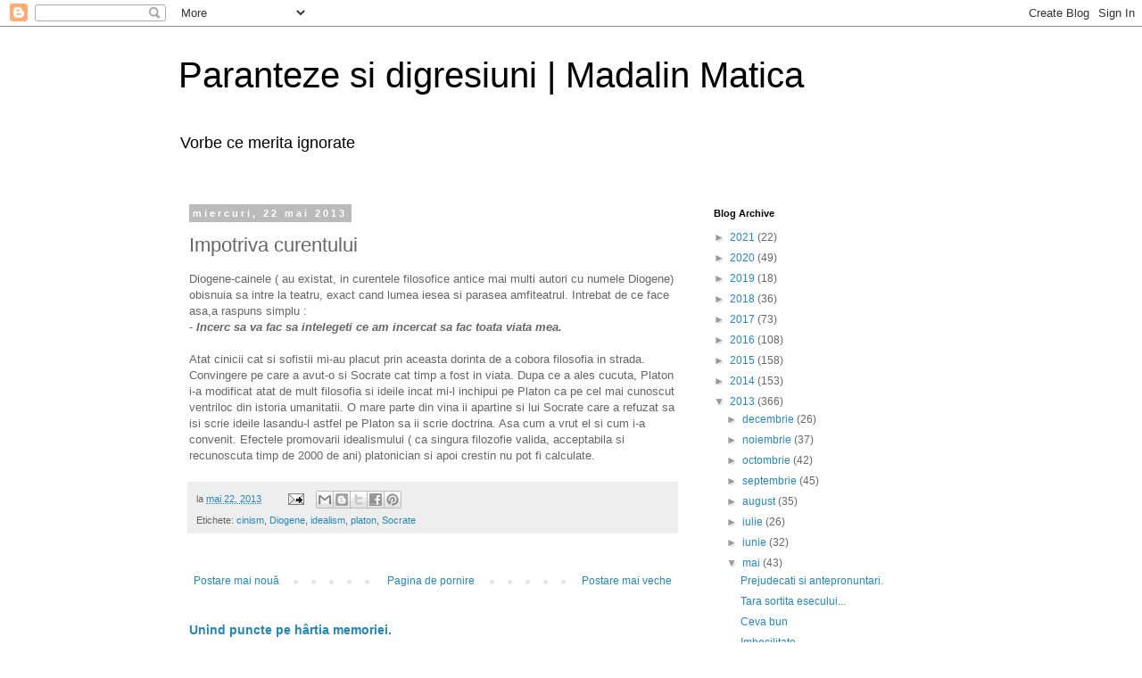

--- FILE ---
content_type: text/html; charset=UTF-8
request_url: https://digresiuni.blogspot.com/2013/05/impotriva-curentului.html
body_size: 14482
content:
<!DOCTYPE html>
<html class='v2' dir='ltr' lang='ro'>
<head>
<link href='https://www.blogger.com/static/v1/widgets/335934321-css_bundle_v2.css' rel='stylesheet' type='text/css'/>
<meta content='width=1100' name='viewport'/>
<meta content='text/html; charset=UTF-8' http-equiv='Content-Type'/>
<meta content='blogger' name='generator'/>
<link href='https://digresiuni.blogspot.com/favicon.ico' rel='icon' type='image/x-icon'/>
<link href='http://digresiuni.blogspot.com/2013/05/impotriva-curentului.html' rel='canonical'/>
<link rel="alternate" type="application/atom+xml" title="Paranteze si digresiuni | Madalin Matica - Atom" href="https://digresiuni.blogspot.com/feeds/posts/default" />
<link rel="alternate" type="application/rss+xml" title="Paranteze si digresiuni | Madalin Matica - RSS" href="https://digresiuni.blogspot.com/feeds/posts/default?alt=rss" />
<link rel="service.post" type="application/atom+xml" title="Paranteze si digresiuni | Madalin Matica - Atom" href="https://www.blogger.com/feeds/6102572287917801751/posts/default" />

<link rel="alternate" type="application/atom+xml" title="Paranteze si digresiuni | Madalin Matica - Atom" href="https://digresiuni.blogspot.com/feeds/5260264253565541595/comments/default" />
<!--Can't find substitution for tag [blog.ieCssRetrofitLinks]-->
<meta content='http://digresiuni.blogspot.com/2013/05/impotriva-curentului.html' property='og:url'/>
<meta content='Impotriva curentului' property='og:title'/>
<meta content='Diogene-cainele ( au existat, in curentele filosofice antice mai multi autori cu numele Diogene) obisnuia sa intre la teatru, exact cand lum...' property='og:description'/>
<title>Paranteze si digresiuni | Madalin Matica: Impotriva curentului</title>
<style id='page-skin-1' type='text/css'><!--
/*
-----------------------------------------------
Blogger Template Style
Name:     Simple
Designer: Blogger
URL:      www.blogger.com
----------------------------------------------- */
/* Content
----------------------------------------------- */
body {
font: normal normal 12px 'Trebuchet MS', Trebuchet, Verdana, sans-serif;
color: #666666;
background: #ffffff none repeat scroll top left;
padding: 0 0 0 0;
}
html body .region-inner {
min-width: 0;
max-width: 100%;
width: auto;
}
h2 {
font-size: 22px;
}
a:link {
text-decoration:none;
color: #2288bb;
}
a:visited {
text-decoration:none;
color: #888888;
}
a:hover {
text-decoration:underline;
color: #33aaff;
}
.body-fauxcolumn-outer .fauxcolumn-inner {
background: transparent none repeat scroll top left;
_background-image: none;
}
.body-fauxcolumn-outer .cap-top {
position: absolute;
z-index: 1;
height: 400px;
width: 100%;
}
.body-fauxcolumn-outer .cap-top .cap-left {
width: 100%;
background: transparent none repeat-x scroll top left;
_background-image: none;
}
.content-outer {
-moz-box-shadow: 0 0 0 rgba(0, 0, 0, .15);
-webkit-box-shadow: 0 0 0 rgba(0, 0, 0, .15);
-goog-ms-box-shadow: 0 0 0 #333333;
box-shadow: 0 0 0 rgba(0, 0, 0, .15);
margin-bottom: 1px;
}
.content-inner {
padding: 10px 40px;
}
.content-inner {
background-color: #ffffff;
}
/* Header
----------------------------------------------- */
.header-outer {
background: transparent none repeat-x scroll 0 -400px;
_background-image: none;
}
.Header h1 {
font: normal normal 40px 'Trebuchet MS',Trebuchet,Verdana,sans-serif;
color: #000000;
text-shadow: 0 0 0 rgba(0, 0, 0, .2);
}
.Header h1 a {
color: #000000;
}
.Header .description {
font-size: 18px;
color: #000000;
}
.header-inner .Header .titlewrapper {
padding: 22px 0;
}
.header-inner .Header .descriptionwrapper {
padding: 0 0;
}
/* Tabs
----------------------------------------------- */
.tabs-inner .section:first-child {
border-top: 0 solid #dddddd;
}
.tabs-inner .section:first-child ul {
margin-top: -1px;
border-top: 1px solid #dddddd;
border-left: 1px solid #dddddd;
border-right: 1px solid #dddddd;
}
.tabs-inner .widget ul {
background: transparent none repeat-x scroll 0 -800px;
_background-image: none;
border-bottom: 1px solid #dddddd;
margin-top: 0;
margin-left: -30px;
margin-right: -30px;
}
.tabs-inner .widget li a {
display: inline-block;
padding: .6em 1em;
font: normal normal 12px 'Trebuchet MS', Trebuchet, Verdana, sans-serif;
color: #000000;
border-left: 1px solid #ffffff;
border-right: 1px solid #dddddd;
}
.tabs-inner .widget li:first-child a {
border-left: none;
}
.tabs-inner .widget li.selected a, .tabs-inner .widget li a:hover {
color: #000000;
background-color: #eeeeee;
text-decoration: none;
}
/* Columns
----------------------------------------------- */
.main-outer {
border-top: 0 solid transparent;
}
.fauxcolumn-left-outer .fauxcolumn-inner {
border-right: 1px solid transparent;
}
.fauxcolumn-right-outer .fauxcolumn-inner {
border-left: 1px solid transparent;
}
/* Headings
----------------------------------------------- */
div.widget > h2,
div.widget h2.title {
margin: 0 0 1em 0;
font: normal bold 11px 'Trebuchet MS',Trebuchet,Verdana,sans-serif;
color: #000000;
}
/* Widgets
----------------------------------------------- */
.widget .zippy {
color: #999999;
text-shadow: 2px 2px 1px rgba(0, 0, 0, .1);
}
.widget .popular-posts ul {
list-style: none;
}
/* Posts
----------------------------------------------- */
h2.date-header {
font: normal bold 11px Arial, Tahoma, Helvetica, FreeSans, sans-serif;
}
.date-header span {
background-color: #bbbbbb;
color: #ffffff;
padding: 0.4em;
letter-spacing: 3px;
margin: inherit;
}
.main-inner {
padding-top: 35px;
padding-bottom: 65px;
}
.main-inner .column-center-inner {
padding: 0 0;
}
.main-inner .column-center-inner .section {
margin: 0 1em;
}
.post {
margin: 0 0 45px 0;
}
h3.post-title, .comments h4 {
font: normal normal 22px 'Trebuchet MS',Trebuchet,Verdana,sans-serif;
margin: .75em 0 0;
}
.post-body {
font-size: 110%;
line-height: 1.4;
position: relative;
}
.post-body img, .post-body .tr-caption-container, .Profile img, .Image img,
.BlogList .item-thumbnail img {
padding: 2px;
background: #ffffff;
border: 1px solid #eeeeee;
-moz-box-shadow: 1px 1px 5px rgba(0, 0, 0, .1);
-webkit-box-shadow: 1px 1px 5px rgba(0, 0, 0, .1);
box-shadow: 1px 1px 5px rgba(0, 0, 0, .1);
}
.post-body img, .post-body .tr-caption-container {
padding: 5px;
}
.post-body .tr-caption-container {
color: #666666;
}
.post-body .tr-caption-container img {
padding: 0;
background: transparent;
border: none;
-moz-box-shadow: 0 0 0 rgba(0, 0, 0, .1);
-webkit-box-shadow: 0 0 0 rgba(0, 0, 0, .1);
box-shadow: 0 0 0 rgba(0, 0, 0, .1);
}
.post-header {
margin: 0 0 1.5em;
line-height: 1.6;
font-size: 90%;
}
.post-footer {
margin: 20px -2px 0;
padding: 5px 10px;
color: #666666;
background-color: #eeeeee;
border-bottom: 1px solid #eeeeee;
line-height: 1.6;
font-size: 90%;
}
#comments .comment-author {
padding-top: 1.5em;
border-top: 1px solid transparent;
background-position: 0 1.5em;
}
#comments .comment-author:first-child {
padding-top: 0;
border-top: none;
}
.avatar-image-container {
margin: .2em 0 0;
}
#comments .avatar-image-container img {
border: 1px solid #eeeeee;
}
/* Comments
----------------------------------------------- */
.comments .comments-content .icon.blog-author {
background-repeat: no-repeat;
background-image: url([data-uri]);
}
.comments .comments-content .loadmore a {
border-top: 1px solid #999999;
border-bottom: 1px solid #999999;
}
.comments .comment-thread.inline-thread {
background-color: #eeeeee;
}
.comments .continue {
border-top: 2px solid #999999;
}
/* Accents
---------------------------------------------- */
.section-columns td.columns-cell {
border-left: 1px solid transparent;
}
.blog-pager {
background: transparent url(https://resources.blogblog.com/blogblog/data/1kt/simple/paging_dot.png) repeat-x scroll top center;
}
.blog-pager-older-link, .home-link,
.blog-pager-newer-link {
background-color: #ffffff;
padding: 5px;
}
.footer-outer {
border-top: 1px dashed #bbbbbb;
}
/* Mobile
----------------------------------------------- */
body.mobile  {
background-size: auto;
}
.mobile .body-fauxcolumn-outer {
background: transparent none repeat scroll top left;
}
.mobile .body-fauxcolumn-outer .cap-top {
background-size: 100% auto;
}
.mobile .content-outer {
-webkit-box-shadow: 0 0 3px rgba(0, 0, 0, .15);
box-shadow: 0 0 3px rgba(0, 0, 0, .15);
}
.mobile .tabs-inner .widget ul {
margin-left: 0;
margin-right: 0;
}
.mobile .post {
margin: 0;
}
.mobile .main-inner .column-center-inner .section {
margin: 0;
}
.mobile .date-header span {
padding: 0.1em 10px;
margin: 0 -10px;
}
.mobile h3.post-title {
margin: 0;
}
.mobile .blog-pager {
background: transparent none no-repeat scroll top center;
}
.mobile .footer-outer {
border-top: none;
}
.mobile .main-inner, .mobile .footer-inner {
background-color: #ffffff;
}
.mobile-index-contents {
color: #666666;
}
.mobile-link-button {
background-color: #2288bb;
}
.mobile-link-button a:link, .mobile-link-button a:visited {
color: #ffffff;
}
.mobile .tabs-inner .section:first-child {
border-top: none;
}
.mobile .tabs-inner .PageList .widget-content {
background-color: #eeeeee;
color: #000000;
border-top: 1px solid #dddddd;
border-bottom: 1px solid #dddddd;
}
.mobile .tabs-inner .PageList .widget-content .pagelist-arrow {
border-left: 1px solid #dddddd;
}

--></style>
<style id='template-skin-1' type='text/css'><!--
body {
min-width: 960px;
}
.content-outer, .content-fauxcolumn-outer, .region-inner {
min-width: 960px;
max-width: 960px;
_width: 960px;
}
.main-inner .columns {
padding-left: 0;
padding-right: 310px;
}
.main-inner .fauxcolumn-center-outer {
left: 0;
right: 310px;
/* IE6 does not respect left and right together */
_width: expression(this.parentNode.offsetWidth -
parseInt("0") -
parseInt("310px") + 'px');
}
.main-inner .fauxcolumn-left-outer {
width: 0;
}
.main-inner .fauxcolumn-right-outer {
width: 310px;
}
.main-inner .column-left-outer {
width: 0;
right: 100%;
margin-left: -0;
}
.main-inner .column-right-outer {
width: 310px;
margin-right: -310px;
}
#layout {
min-width: 0;
}
#layout .content-outer {
min-width: 0;
width: 800px;
}
#layout .region-inner {
min-width: 0;
width: auto;
}
body#layout div.add_widget {
padding: 8px;
}
body#layout div.add_widget a {
margin-left: 32px;
}
--></style>
<script type='text/javascript'>
        (function(i,s,o,g,r,a,m){i['GoogleAnalyticsObject']=r;i[r]=i[r]||function(){
        (i[r].q=i[r].q||[]).push(arguments)},i[r].l=1*new Date();a=s.createElement(o),
        m=s.getElementsByTagName(o)[0];a.async=1;a.src=g;m.parentNode.insertBefore(a,m)
        })(window,document,'script','https://www.google-analytics.com/analytics.js','ga');
        ga('create', 'UA-103015761-1', 'auto', 'blogger');
        ga('blogger.send', 'pageview');
      </script>
<link href='https://www.blogger.com/dyn-css/authorization.css?targetBlogID=6102572287917801751&amp;zx=0edc6194-5e11-4bc0-a1fd-04cfaadbfe07' media='none' onload='if(media!=&#39;all&#39;)media=&#39;all&#39;' rel='stylesheet'/><noscript><link href='https://www.blogger.com/dyn-css/authorization.css?targetBlogID=6102572287917801751&amp;zx=0edc6194-5e11-4bc0-a1fd-04cfaadbfe07' rel='stylesheet'/></noscript>
<meta name='google-adsense-platform-account' content='ca-host-pub-1556223355139109'/>
<meta name='google-adsense-platform-domain' content='blogspot.com'/>

<!-- data-ad-client=ca-pub-4330579406594369 -->

</head>
<body class='loading variant-simplysimple'>
<div class='navbar section' id='navbar' name='Navbar'><div class='widget Navbar' data-version='1' id='Navbar1'><script type="text/javascript">
    function setAttributeOnload(object, attribute, val) {
      if(window.addEventListener) {
        window.addEventListener('load',
          function(){ object[attribute] = val; }, false);
      } else {
        window.attachEvent('onload', function(){ object[attribute] = val; });
      }
    }
  </script>
<div id="navbar-iframe-container"></div>
<script type="text/javascript" src="https://apis.google.com/js/platform.js"></script>
<script type="text/javascript">
      gapi.load("gapi.iframes:gapi.iframes.style.bubble", function() {
        if (gapi.iframes && gapi.iframes.getContext) {
          gapi.iframes.getContext().openChild({
              url: 'https://www.blogger.com/navbar/6102572287917801751?po\x3d5260264253565541595\x26origin\x3dhttps://digresiuni.blogspot.com',
              where: document.getElementById("navbar-iframe-container"),
              id: "navbar-iframe"
          });
        }
      });
    </script><script type="text/javascript">
(function() {
var script = document.createElement('script');
script.type = 'text/javascript';
script.src = '//pagead2.googlesyndication.com/pagead/js/google_top_exp.js';
var head = document.getElementsByTagName('head')[0];
if (head) {
head.appendChild(script);
}})();
</script>
</div></div>
<div class='body-fauxcolumns'>
<div class='fauxcolumn-outer body-fauxcolumn-outer'>
<div class='cap-top'>
<div class='cap-left'></div>
<div class='cap-right'></div>
</div>
<div class='fauxborder-left'>
<div class='fauxborder-right'></div>
<div class='fauxcolumn-inner'>
</div>
</div>
<div class='cap-bottom'>
<div class='cap-left'></div>
<div class='cap-right'></div>
</div>
</div>
</div>
<div class='content'>
<div class='content-fauxcolumns'>
<div class='fauxcolumn-outer content-fauxcolumn-outer'>
<div class='cap-top'>
<div class='cap-left'></div>
<div class='cap-right'></div>
</div>
<div class='fauxborder-left'>
<div class='fauxborder-right'></div>
<div class='fauxcolumn-inner'>
</div>
</div>
<div class='cap-bottom'>
<div class='cap-left'></div>
<div class='cap-right'></div>
</div>
</div>
</div>
<div class='content-outer'>
<div class='content-cap-top cap-top'>
<div class='cap-left'></div>
<div class='cap-right'></div>
</div>
<div class='fauxborder-left content-fauxborder-left'>
<div class='fauxborder-right content-fauxborder-right'></div>
<div class='content-inner'>
<header>
<div class='header-outer'>
<div class='header-cap-top cap-top'>
<div class='cap-left'></div>
<div class='cap-right'></div>
</div>
<div class='fauxborder-left header-fauxborder-left'>
<div class='fauxborder-right header-fauxborder-right'></div>
<div class='region-inner header-inner'>
<div class='header section' id='header' name='Antet'><div class='widget Header' data-version='1' id='Header1'>
<div id='header-inner'>
<div class='titlewrapper'>
<h1 class='title'>
<a href='https://digresiuni.blogspot.com/'>
Paranteze si digresiuni | Madalin Matica
</a>
</h1>
</div>
<div class='descriptionwrapper'>
<p class='description'><span>Vorbe ce merita ignorate</span></p>
</div>
</div>
</div></div>
</div>
</div>
<div class='header-cap-bottom cap-bottom'>
<div class='cap-left'></div>
<div class='cap-right'></div>
</div>
</div>
</header>
<div class='tabs-outer'>
<div class='tabs-cap-top cap-top'>
<div class='cap-left'></div>
<div class='cap-right'></div>
</div>
<div class='fauxborder-left tabs-fauxborder-left'>
<div class='fauxborder-right tabs-fauxborder-right'></div>
<div class='region-inner tabs-inner'>
<div class='tabs no-items section' id='crosscol' name='Coloana transversală'></div>
<div class='tabs no-items section' id='crosscol-overflow' name='Cross-Column 2'></div>
</div>
</div>
<div class='tabs-cap-bottom cap-bottom'>
<div class='cap-left'></div>
<div class='cap-right'></div>
</div>
</div>
<div class='main-outer'>
<div class='main-cap-top cap-top'>
<div class='cap-left'></div>
<div class='cap-right'></div>
</div>
<div class='fauxborder-left main-fauxborder-left'>
<div class='fauxborder-right main-fauxborder-right'></div>
<div class='region-inner main-inner'>
<div class='columns fauxcolumns'>
<div class='fauxcolumn-outer fauxcolumn-center-outer'>
<div class='cap-top'>
<div class='cap-left'></div>
<div class='cap-right'></div>
</div>
<div class='fauxborder-left'>
<div class='fauxborder-right'></div>
<div class='fauxcolumn-inner'>
</div>
</div>
<div class='cap-bottom'>
<div class='cap-left'></div>
<div class='cap-right'></div>
</div>
</div>
<div class='fauxcolumn-outer fauxcolumn-left-outer'>
<div class='cap-top'>
<div class='cap-left'></div>
<div class='cap-right'></div>
</div>
<div class='fauxborder-left'>
<div class='fauxborder-right'></div>
<div class='fauxcolumn-inner'>
</div>
</div>
<div class='cap-bottom'>
<div class='cap-left'></div>
<div class='cap-right'></div>
</div>
</div>
<div class='fauxcolumn-outer fauxcolumn-right-outer'>
<div class='cap-top'>
<div class='cap-left'></div>
<div class='cap-right'></div>
</div>
<div class='fauxborder-left'>
<div class='fauxborder-right'></div>
<div class='fauxcolumn-inner'>
</div>
</div>
<div class='cap-bottom'>
<div class='cap-left'></div>
<div class='cap-right'></div>
</div>
</div>
<!-- corrects IE6 width calculation -->
<div class='columns-inner'>
<div class='column-center-outer'>
<div class='column-center-inner'>
<div class='main section' id='main' name='Număr de telefon principal'><div class='widget Blog' data-version='1' id='Blog1'>
<div class='blog-posts hfeed'>

          <div class="date-outer">
        
<h2 class='date-header'><span>miercuri, 22 mai 2013</span></h2>

          <div class="date-posts">
        
<div class='post-outer'>
<div class='post hentry uncustomized-post-template' itemprop='blogPost' itemscope='itemscope' itemtype='http://schema.org/BlogPosting'>
<meta content='6102572287917801751' itemprop='blogId'/>
<meta content='5260264253565541595' itemprop='postId'/>
<a name='5260264253565541595'></a>
<h3 class='post-title entry-title' itemprop='name'>
Impotriva curentului
</h3>
<div class='post-header'>
<div class='post-header-line-1'></div>
</div>
<div class='post-body entry-content' id='post-body-5260264253565541595' itemprop='description articleBody'>
Diogene-cainele ( au existat, in curentele filosofice antice mai multi autori cu numele Diogene) obisnuia sa intre la teatru, exact cand lumea iesea si parasea amfiteatrul. Intrebat de ce face asa,a raspuns simplu :<br />
<b><i>- Incerc sa va fac sa intelegeti ce am incercat sa fac toata viata mea.</i></b><br />
<br />
Atat cinicii cat si sofistii mi-au placut prin aceasta dorinta de a cobora filosofia in strada. Convingere pe care a avut-o si Socrate cat timp a fost in viata. Dupa ce a ales cucuta, Platon i-a modificat atat de mult filosofia si ideile incat mi-l inchipui pe Platon ca pe cel mai cunoscut ventriloc din istoria umanitatii. O mare parte din vina ii apartine si lui Socrate care a refuzat sa isi scrie ideile lasandu-l astfel pe Platon sa ii scrie doctrina. Asa cum a vrut el si cum i-a convenit. Efectele promovarii idealismului ( ca singura filozofie valida, acceptabila si recunoscuta timp de 2000 de ani) platonician si apoi crestin nu pot fi calculate. 
<div style='clear: both;'></div>
</div>
<div class='post-footer'>
<div class='post-footer-line post-footer-line-1'>
<span class='post-author vcard'>
</span>
<span class='post-timestamp'>
la
<meta content='http://digresiuni.blogspot.com/2013/05/impotriva-curentului.html' itemprop='url'/>
<a class='timestamp-link' href='https://digresiuni.blogspot.com/2013/05/impotriva-curentului.html' rel='bookmark' title='permanent link'><abbr class='published' itemprop='datePublished' title='2013-05-22T13:52:00+03:00'>mai 22, 2013</abbr></a>
</span>
<span class='post-comment-link'>
</span>
<span class='post-icons'>
<span class='item-action'>
<a href='https://www.blogger.com/email-post/6102572287917801751/5260264253565541595' title='Trimiteți postarea prin e-mail'>
<img alt='' class='icon-action' height='13' src='https://resources.blogblog.com/img/icon18_email.gif' width='18'/>
</a>
</span>
<span class='item-control blog-admin pid-776861526'>
<a href='https://www.blogger.com/post-edit.g?blogID=6102572287917801751&postID=5260264253565541595&from=pencil' title='Editați postarea'>
<img alt='' class='icon-action' height='18' src='https://resources.blogblog.com/img/icon18_edit_allbkg.gif' width='18'/>
</a>
</span>
</span>
<div class='post-share-buttons goog-inline-block'>
<a class='goog-inline-block share-button sb-email' href='https://www.blogger.com/share-post.g?blogID=6102572287917801751&postID=5260264253565541595&target=email' target='_blank' title='Trimiteți  prin e-mail
'><span class='share-button-link-text'>Trimiteți  prin e-mail
</span></a><a class='goog-inline-block share-button sb-blog' href='https://www.blogger.com/share-post.g?blogID=6102572287917801751&postID=5260264253565541595&target=blog' onclick='window.open(this.href, "_blank", "height=270,width=475"); return false;' target='_blank' title='Postați pe blog!'><span class='share-button-link-text'>Postați pe blog!</span></a><a class='goog-inline-block share-button sb-twitter' href='https://www.blogger.com/share-post.g?blogID=6102572287917801751&postID=5260264253565541595&target=twitter' target='_blank' title='Trimiteți pe X'><span class='share-button-link-text'>Trimiteți pe X</span></a><a class='goog-inline-block share-button sb-facebook' href='https://www.blogger.com/share-post.g?blogID=6102572287917801751&postID=5260264253565541595&target=facebook' onclick='window.open(this.href, "_blank", "height=430,width=640"); return false;' target='_blank' title='Distribuiți pe Facebook'><span class='share-button-link-text'>Distribuiți pe Facebook</span></a><a class='goog-inline-block share-button sb-pinterest' href='https://www.blogger.com/share-post.g?blogID=6102572287917801751&postID=5260264253565541595&target=pinterest' target='_blank' title='Trimiteți către Pinterest'><span class='share-button-link-text'>Trimiteți către Pinterest</span></a>
</div>
</div>
<div class='post-footer-line post-footer-line-2'>
<span class='post-labels'>
Etichete:
<a href='https://digresiuni.blogspot.com/search/label/cinism' rel='tag'>cinism</a>,
<a href='https://digresiuni.blogspot.com/search/label/Diogene' rel='tag'>Diogene</a>,
<a href='https://digresiuni.blogspot.com/search/label/idealism' rel='tag'>idealism</a>,
<a href='https://digresiuni.blogspot.com/search/label/platon' rel='tag'>platon</a>,
<a href='https://digresiuni.blogspot.com/search/label/Socrate' rel='tag'>Socrate</a>
</span>
</div>
<div class='post-footer-line post-footer-line-3'>
<span class='post-location'>
</span>
</div>
</div>
</div>
<div class='comments' id='comments'>
<a name='comments'></a>
</div>
</div>
<div class='inline-ad'>
<!--Can't find substitution for tag [adCode]-->
</div>

        </div></div>
      
</div>
<div class='blog-pager' id='blog-pager'>
<span id='blog-pager-newer-link'>
<a class='blog-pager-newer-link' href='https://digresiuni.blogspot.com/2013/05/sa-mori-sa-dormi.html' id='Blog1_blog-pager-newer-link' title='Postare mai nouă'>Postare mai nouă</a>
</span>
<span id='blog-pager-older-link'>
<a class='blog-pager-older-link' href='https://digresiuni.blogspot.com/2013/05/existente-placute.html' id='Blog1_blog-pager-older-link' title='Postare mai veche'>Postare mai veche</a>
</span>
<a class='home-link' href='https://digresiuni.blogspot.com/'>Pagina de pornire</a>
</div>
<div class='clear'></div>
<div class='post-feeds'>
</div>
</div><div class='widget FeaturedPost' data-version='1' id='FeaturedPost1'>
<div class='post-summary'>
<h3><a href='https://digresiuni.blogspot.com/2021/09/unind-puncte-pe-hartia-memoriei.html'>Unind puncte pe hârtia memoriei.</a></h3>
<p>
&#160; Când ești in zona Varna este recomandabil sa vizitezi Balcicul. Un motiv ar fi ca in zona nu ai multe locuri demne de vizita (in afara ora...
</p>
</div>
<style type='text/css'>
    .image {
      width: 100%;
    }
  </style>
<div class='clear'></div>
</div><div class='widget PopularPosts' data-version='1' id='PopularPosts1'>
<div class='widget-content popular-posts'>
<ul>
<li>
<div class='item-content'>
<div class='item-title'><a href='https://digresiuni.blogspot.com/2021/09/unind-puncte-pe-hartia-memoriei.html'>Unind puncte pe hârtia memoriei.</a></div>
<div class='item-snippet'>&#160; Când ești in zona Varna este recomandabil sa vizitezi Balcicul. Un motiv ar fi ca in zona nu ai multe locuri demne de vizita (in afara ora...</div>
</div>
<div style='clear: both;'></div>
</li>
<li>
<div class='item-content'>
<div class='item-thumbnail'>
<a href='https://digresiuni.blogspot.com/2021/07/consideratii-asupra-razboiului-dacic-al.html' target='_blank'>
<img alt='' border='0' src='https://blogger.googleusercontent.com/img/b/R29vZ2xl/AVvXsEgDdV_b-xA5XajUzT3Jcw_bXB_S_pVMO0qFixuuWwNzqLrECEqnMRn6yZt6nQlFixuxKccYWFNvoGOeiXaCcR4XjbKaESoIBrkTFCSTf7FqMYMyPRGHHcuzgKl1sSp1UdeFa2F7GE2ew0Np/w72-h72-p-k-no-nu/columna.jpg'/>
</a>
</div>
<div class='item-title'><a href='https://digresiuni.blogspot.com/2021/07/consideratii-asupra-razboiului-dacic-al.html'>Considerații asupra războiului dacic al împăratului Traian. </a></div>
<div class='item-snippet'>Premisele războiului dacic al împăratului Traian.&#160; Ocupația Balcanilor de către Imperiul Roman a început la sfârșitului secolului III iChr (...</div>
</div>
<div style='clear: both;'></div>
</li>
<li>
<div class='item-content'>
<div class='item-thumbnail'>
<a href='https://digresiuni.blogspot.com/2017/09/viata-cartii.html' target='_blank'>
<img alt='' border='0' src='https://blogger.googleusercontent.com/img/b/R29vZ2xl/AVvXsEjsAleDXaC3mLmdQVhmMFoqzj78lWSjLYsNyLO2nf9Mm2KJvel1GmeEvo5Codt8_PYBEpPj1KocnJkmGSyMYx6RIcCghOkKE-a-xz5unR0265Hq6yzHkdMRUXYH2J3uSLapRZ5HAka15yLL/w72-h72-p-k-no-nu/Carte+de+Rugaciuni+Albina+Mihai+Vartejaru+V%25C3%25A2rtejaru+restaurare+legatorie+de+carte+leg%25C4%2583torie+de+c%25C4%2583r%25C8%259Bi+Leg%25C4%2583toria+Arta+C%25C4%2583r%25C8%259Bii+Carte+legat%25C4%2583+%25C3%25AEn+pile+1.jpg'/>
</a>
</div>
<div class='item-title'><a href='https://digresiuni.blogspot.com/2017/09/viata-cartii.html'>Viata cărtii</a></div>
<div class='item-snippet'>Eu cred că și cărțile au un suflet. Un destin. Cărțile, miracol care au fundat lumea modernă, au un destin în formarea omului-cititor. Au de...</div>
</div>
<div style='clear: both;'></div>
</li>
</ul>
<div class='clear'></div>
</div>
</div></div>
</div>
</div>
<div class='column-left-outer'>
<div class='column-left-inner'>
<aside>
</aside>
</div>
</div>
<div class='column-right-outer'>
<div class='column-right-inner'>
<aside>
<div class='sidebar section' id='sidebar-right-1'>
<div class='widget BlogArchive' data-version='1' id='BlogArchive1'>
<h2>Blog Archive</h2>
<div class='widget-content'>
<div id='ArchiveList'>
<div id='BlogArchive1_ArchiveList'>
<ul class='hierarchy'>
<li class='archivedate collapsed'>
<a class='toggle' href='javascript:void(0)'>
<span class='zippy'>

        &#9658;&#160;
      
</span>
</a>
<a class='post-count-link' href='https://digresiuni.blogspot.com/2021/'>
2021
</a>
<span class='post-count' dir='ltr'>(22)</span>
<ul class='hierarchy'>
<li class='archivedate collapsed'>
<a class='toggle' href='javascript:void(0)'>
<span class='zippy'>

        &#9658;&#160;
      
</span>
</a>
<a class='post-count-link' href='https://digresiuni.blogspot.com/2021/09/'>
septembrie
</a>
<span class='post-count' dir='ltr'>(1)</span>
</li>
</ul>
<ul class='hierarchy'>
<li class='archivedate collapsed'>
<a class='toggle' href='javascript:void(0)'>
<span class='zippy'>

        &#9658;&#160;
      
</span>
</a>
<a class='post-count-link' href='https://digresiuni.blogspot.com/2021/08/'>
august
</a>
<span class='post-count' dir='ltr'>(1)</span>
</li>
</ul>
<ul class='hierarchy'>
<li class='archivedate collapsed'>
<a class='toggle' href='javascript:void(0)'>
<span class='zippy'>

        &#9658;&#160;
      
</span>
</a>
<a class='post-count-link' href='https://digresiuni.blogspot.com/2021/07/'>
iulie
</a>
<span class='post-count' dir='ltr'>(3)</span>
</li>
</ul>
<ul class='hierarchy'>
<li class='archivedate collapsed'>
<a class='toggle' href='javascript:void(0)'>
<span class='zippy'>

        &#9658;&#160;
      
</span>
</a>
<a class='post-count-link' href='https://digresiuni.blogspot.com/2021/06/'>
iunie
</a>
<span class='post-count' dir='ltr'>(3)</span>
</li>
</ul>
<ul class='hierarchy'>
<li class='archivedate collapsed'>
<a class='toggle' href='javascript:void(0)'>
<span class='zippy'>

        &#9658;&#160;
      
</span>
</a>
<a class='post-count-link' href='https://digresiuni.blogspot.com/2021/05/'>
mai
</a>
<span class='post-count' dir='ltr'>(2)</span>
</li>
</ul>
<ul class='hierarchy'>
<li class='archivedate collapsed'>
<a class='toggle' href='javascript:void(0)'>
<span class='zippy'>

        &#9658;&#160;
      
</span>
</a>
<a class='post-count-link' href='https://digresiuni.blogspot.com/2021/02/'>
februarie
</a>
<span class='post-count' dir='ltr'>(6)</span>
</li>
</ul>
<ul class='hierarchy'>
<li class='archivedate collapsed'>
<a class='toggle' href='javascript:void(0)'>
<span class='zippy'>

        &#9658;&#160;
      
</span>
</a>
<a class='post-count-link' href='https://digresiuni.blogspot.com/2021/01/'>
ianuarie
</a>
<span class='post-count' dir='ltr'>(6)</span>
</li>
</ul>
</li>
</ul>
<ul class='hierarchy'>
<li class='archivedate collapsed'>
<a class='toggle' href='javascript:void(0)'>
<span class='zippy'>

        &#9658;&#160;
      
</span>
</a>
<a class='post-count-link' href='https://digresiuni.blogspot.com/2020/'>
2020
</a>
<span class='post-count' dir='ltr'>(49)</span>
<ul class='hierarchy'>
<li class='archivedate collapsed'>
<a class='toggle' href='javascript:void(0)'>
<span class='zippy'>

        &#9658;&#160;
      
</span>
</a>
<a class='post-count-link' href='https://digresiuni.blogspot.com/2020/12/'>
decembrie
</a>
<span class='post-count' dir='ltr'>(1)</span>
</li>
</ul>
<ul class='hierarchy'>
<li class='archivedate collapsed'>
<a class='toggle' href='javascript:void(0)'>
<span class='zippy'>

        &#9658;&#160;
      
</span>
</a>
<a class='post-count-link' href='https://digresiuni.blogspot.com/2020/11/'>
noiembrie
</a>
<span class='post-count' dir='ltr'>(8)</span>
</li>
</ul>
<ul class='hierarchy'>
<li class='archivedate collapsed'>
<a class='toggle' href='javascript:void(0)'>
<span class='zippy'>

        &#9658;&#160;
      
</span>
</a>
<a class='post-count-link' href='https://digresiuni.blogspot.com/2020/10/'>
octombrie
</a>
<span class='post-count' dir='ltr'>(5)</span>
</li>
</ul>
<ul class='hierarchy'>
<li class='archivedate collapsed'>
<a class='toggle' href='javascript:void(0)'>
<span class='zippy'>

        &#9658;&#160;
      
</span>
</a>
<a class='post-count-link' href='https://digresiuni.blogspot.com/2020/09/'>
septembrie
</a>
<span class='post-count' dir='ltr'>(1)</span>
</li>
</ul>
<ul class='hierarchy'>
<li class='archivedate collapsed'>
<a class='toggle' href='javascript:void(0)'>
<span class='zippy'>

        &#9658;&#160;
      
</span>
</a>
<a class='post-count-link' href='https://digresiuni.blogspot.com/2020/05/'>
mai
</a>
<span class='post-count' dir='ltr'>(8)</span>
</li>
</ul>
<ul class='hierarchy'>
<li class='archivedate collapsed'>
<a class='toggle' href='javascript:void(0)'>
<span class='zippy'>

        &#9658;&#160;
      
</span>
</a>
<a class='post-count-link' href='https://digresiuni.blogspot.com/2020/04/'>
aprilie
</a>
<span class='post-count' dir='ltr'>(3)</span>
</li>
</ul>
<ul class='hierarchy'>
<li class='archivedate collapsed'>
<a class='toggle' href='javascript:void(0)'>
<span class='zippy'>

        &#9658;&#160;
      
</span>
</a>
<a class='post-count-link' href='https://digresiuni.blogspot.com/2020/03/'>
martie
</a>
<span class='post-count' dir='ltr'>(3)</span>
</li>
</ul>
<ul class='hierarchy'>
<li class='archivedate collapsed'>
<a class='toggle' href='javascript:void(0)'>
<span class='zippy'>

        &#9658;&#160;
      
</span>
</a>
<a class='post-count-link' href='https://digresiuni.blogspot.com/2020/02/'>
februarie
</a>
<span class='post-count' dir='ltr'>(8)</span>
</li>
</ul>
<ul class='hierarchy'>
<li class='archivedate collapsed'>
<a class='toggle' href='javascript:void(0)'>
<span class='zippy'>

        &#9658;&#160;
      
</span>
</a>
<a class='post-count-link' href='https://digresiuni.blogspot.com/2020/01/'>
ianuarie
</a>
<span class='post-count' dir='ltr'>(12)</span>
</li>
</ul>
</li>
</ul>
<ul class='hierarchy'>
<li class='archivedate collapsed'>
<a class='toggle' href='javascript:void(0)'>
<span class='zippy'>

        &#9658;&#160;
      
</span>
</a>
<a class='post-count-link' href='https://digresiuni.blogspot.com/2019/'>
2019
</a>
<span class='post-count' dir='ltr'>(18)</span>
<ul class='hierarchy'>
<li class='archivedate collapsed'>
<a class='toggle' href='javascript:void(0)'>
<span class='zippy'>

        &#9658;&#160;
      
</span>
</a>
<a class='post-count-link' href='https://digresiuni.blogspot.com/2019/12/'>
decembrie
</a>
<span class='post-count' dir='ltr'>(5)</span>
</li>
</ul>
<ul class='hierarchy'>
<li class='archivedate collapsed'>
<a class='toggle' href='javascript:void(0)'>
<span class='zippy'>

        &#9658;&#160;
      
</span>
</a>
<a class='post-count-link' href='https://digresiuni.blogspot.com/2019/11/'>
noiembrie
</a>
<span class='post-count' dir='ltr'>(1)</span>
</li>
</ul>
<ul class='hierarchy'>
<li class='archivedate collapsed'>
<a class='toggle' href='javascript:void(0)'>
<span class='zippy'>

        &#9658;&#160;
      
</span>
</a>
<a class='post-count-link' href='https://digresiuni.blogspot.com/2019/10/'>
octombrie
</a>
<span class='post-count' dir='ltr'>(2)</span>
</li>
</ul>
<ul class='hierarchy'>
<li class='archivedate collapsed'>
<a class='toggle' href='javascript:void(0)'>
<span class='zippy'>

        &#9658;&#160;
      
</span>
</a>
<a class='post-count-link' href='https://digresiuni.blogspot.com/2019/09/'>
septembrie
</a>
<span class='post-count' dir='ltr'>(1)</span>
</li>
</ul>
<ul class='hierarchy'>
<li class='archivedate collapsed'>
<a class='toggle' href='javascript:void(0)'>
<span class='zippy'>

        &#9658;&#160;
      
</span>
</a>
<a class='post-count-link' href='https://digresiuni.blogspot.com/2019/07/'>
iulie
</a>
<span class='post-count' dir='ltr'>(2)</span>
</li>
</ul>
<ul class='hierarchy'>
<li class='archivedate collapsed'>
<a class='toggle' href='javascript:void(0)'>
<span class='zippy'>

        &#9658;&#160;
      
</span>
</a>
<a class='post-count-link' href='https://digresiuni.blogspot.com/2019/05/'>
mai
</a>
<span class='post-count' dir='ltr'>(1)</span>
</li>
</ul>
<ul class='hierarchy'>
<li class='archivedate collapsed'>
<a class='toggle' href='javascript:void(0)'>
<span class='zippy'>

        &#9658;&#160;
      
</span>
</a>
<a class='post-count-link' href='https://digresiuni.blogspot.com/2019/03/'>
martie
</a>
<span class='post-count' dir='ltr'>(3)</span>
</li>
</ul>
<ul class='hierarchy'>
<li class='archivedate collapsed'>
<a class='toggle' href='javascript:void(0)'>
<span class='zippy'>

        &#9658;&#160;
      
</span>
</a>
<a class='post-count-link' href='https://digresiuni.blogspot.com/2019/02/'>
februarie
</a>
<span class='post-count' dir='ltr'>(2)</span>
</li>
</ul>
<ul class='hierarchy'>
<li class='archivedate collapsed'>
<a class='toggle' href='javascript:void(0)'>
<span class='zippy'>

        &#9658;&#160;
      
</span>
</a>
<a class='post-count-link' href='https://digresiuni.blogspot.com/2019/01/'>
ianuarie
</a>
<span class='post-count' dir='ltr'>(1)</span>
</li>
</ul>
</li>
</ul>
<ul class='hierarchy'>
<li class='archivedate collapsed'>
<a class='toggle' href='javascript:void(0)'>
<span class='zippy'>

        &#9658;&#160;
      
</span>
</a>
<a class='post-count-link' href='https://digresiuni.blogspot.com/2018/'>
2018
</a>
<span class='post-count' dir='ltr'>(36)</span>
<ul class='hierarchy'>
<li class='archivedate collapsed'>
<a class='toggle' href='javascript:void(0)'>
<span class='zippy'>

        &#9658;&#160;
      
</span>
</a>
<a class='post-count-link' href='https://digresiuni.blogspot.com/2018/12/'>
decembrie
</a>
<span class='post-count' dir='ltr'>(2)</span>
</li>
</ul>
<ul class='hierarchy'>
<li class='archivedate collapsed'>
<a class='toggle' href='javascript:void(0)'>
<span class='zippy'>

        &#9658;&#160;
      
</span>
</a>
<a class='post-count-link' href='https://digresiuni.blogspot.com/2018/11/'>
noiembrie
</a>
<span class='post-count' dir='ltr'>(3)</span>
</li>
</ul>
<ul class='hierarchy'>
<li class='archivedate collapsed'>
<a class='toggle' href='javascript:void(0)'>
<span class='zippy'>

        &#9658;&#160;
      
</span>
</a>
<a class='post-count-link' href='https://digresiuni.blogspot.com/2018/09/'>
septembrie
</a>
<span class='post-count' dir='ltr'>(1)</span>
</li>
</ul>
<ul class='hierarchy'>
<li class='archivedate collapsed'>
<a class='toggle' href='javascript:void(0)'>
<span class='zippy'>

        &#9658;&#160;
      
</span>
</a>
<a class='post-count-link' href='https://digresiuni.blogspot.com/2018/08/'>
august
</a>
<span class='post-count' dir='ltr'>(4)</span>
</li>
</ul>
<ul class='hierarchy'>
<li class='archivedate collapsed'>
<a class='toggle' href='javascript:void(0)'>
<span class='zippy'>

        &#9658;&#160;
      
</span>
</a>
<a class='post-count-link' href='https://digresiuni.blogspot.com/2018/07/'>
iulie
</a>
<span class='post-count' dir='ltr'>(9)</span>
</li>
</ul>
<ul class='hierarchy'>
<li class='archivedate collapsed'>
<a class='toggle' href='javascript:void(0)'>
<span class='zippy'>

        &#9658;&#160;
      
</span>
</a>
<a class='post-count-link' href='https://digresiuni.blogspot.com/2018/06/'>
iunie
</a>
<span class='post-count' dir='ltr'>(7)</span>
</li>
</ul>
<ul class='hierarchy'>
<li class='archivedate collapsed'>
<a class='toggle' href='javascript:void(0)'>
<span class='zippy'>

        &#9658;&#160;
      
</span>
</a>
<a class='post-count-link' href='https://digresiuni.blogspot.com/2018/05/'>
mai
</a>
<span class='post-count' dir='ltr'>(4)</span>
</li>
</ul>
<ul class='hierarchy'>
<li class='archivedate collapsed'>
<a class='toggle' href='javascript:void(0)'>
<span class='zippy'>

        &#9658;&#160;
      
</span>
</a>
<a class='post-count-link' href='https://digresiuni.blogspot.com/2018/04/'>
aprilie
</a>
<span class='post-count' dir='ltr'>(1)</span>
</li>
</ul>
<ul class='hierarchy'>
<li class='archivedate collapsed'>
<a class='toggle' href='javascript:void(0)'>
<span class='zippy'>

        &#9658;&#160;
      
</span>
</a>
<a class='post-count-link' href='https://digresiuni.blogspot.com/2018/03/'>
martie
</a>
<span class='post-count' dir='ltr'>(5)</span>
</li>
</ul>
</li>
</ul>
<ul class='hierarchy'>
<li class='archivedate collapsed'>
<a class='toggle' href='javascript:void(0)'>
<span class='zippy'>

        &#9658;&#160;
      
</span>
</a>
<a class='post-count-link' href='https://digresiuni.blogspot.com/2017/'>
2017
</a>
<span class='post-count' dir='ltr'>(73)</span>
<ul class='hierarchy'>
<li class='archivedate collapsed'>
<a class='toggle' href='javascript:void(0)'>
<span class='zippy'>

        &#9658;&#160;
      
</span>
</a>
<a class='post-count-link' href='https://digresiuni.blogspot.com/2017/12/'>
decembrie
</a>
<span class='post-count' dir='ltr'>(4)</span>
</li>
</ul>
<ul class='hierarchy'>
<li class='archivedate collapsed'>
<a class='toggle' href='javascript:void(0)'>
<span class='zippy'>

        &#9658;&#160;
      
</span>
</a>
<a class='post-count-link' href='https://digresiuni.blogspot.com/2017/11/'>
noiembrie
</a>
<span class='post-count' dir='ltr'>(7)</span>
</li>
</ul>
<ul class='hierarchy'>
<li class='archivedate collapsed'>
<a class='toggle' href='javascript:void(0)'>
<span class='zippy'>

        &#9658;&#160;
      
</span>
</a>
<a class='post-count-link' href='https://digresiuni.blogspot.com/2017/10/'>
octombrie
</a>
<span class='post-count' dir='ltr'>(11)</span>
</li>
</ul>
<ul class='hierarchy'>
<li class='archivedate collapsed'>
<a class='toggle' href='javascript:void(0)'>
<span class='zippy'>

        &#9658;&#160;
      
</span>
</a>
<a class='post-count-link' href='https://digresiuni.blogspot.com/2017/09/'>
septembrie
</a>
<span class='post-count' dir='ltr'>(14)</span>
</li>
</ul>
<ul class='hierarchy'>
<li class='archivedate collapsed'>
<a class='toggle' href='javascript:void(0)'>
<span class='zippy'>

        &#9658;&#160;
      
</span>
</a>
<a class='post-count-link' href='https://digresiuni.blogspot.com/2017/08/'>
august
</a>
<span class='post-count' dir='ltr'>(7)</span>
</li>
</ul>
<ul class='hierarchy'>
<li class='archivedate collapsed'>
<a class='toggle' href='javascript:void(0)'>
<span class='zippy'>

        &#9658;&#160;
      
</span>
</a>
<a class='post-count-link' href='https://digresiuni.blogspot.com/2017/07/'>
iulie
</a>
<span class='post-count' dir='ltr'>(20)</span>
</li>
</ul>
<ul class='hierarchy'>
<li class='archivedate collapsed'>
<a class='toggle' href='javascript:void(0)'>
<span class='zippy'>

        &#9658;&#160;
      
</span>
</a>
<a class='post-count-link' href='https://digresiuni.blogspot.com/2017/06/'>
iunie
</a>
<span class='post-count' dir='ltr'>(4)</span>
</li>
</ul>
<ul class='hierarchy'>
<li class='archivedate collapsed'>
<a class='toggle' href='javascript:void(0)'>
<span class='zippy'>

        &#9658;&#160;
      
</span>
</a>
<a class='post-count-link' href='https://digresiuni.blogspot.com/2017/05/'>
mai
</a>
<span class='post-count' dir='ltr'>(1)</span>
</li>
</ul>
<ul class='hierarchy'>
<li class='archivedate collapsed'>
<a class='toggle' href='javascript:void(0)'>
<span class='zippy'>

        &#9658;&#160;
      
</span>
</a>
<a class='post-count-link' href='https://digresiuni.blogspot.com/2017/01/'>
ianuarie
</a>
<span class='post-count' dir='ltr'>(5)</span>
</li>
</ul>
</li>
</ul>
<ul class='hierarchy'>
<li class='archivedate collapsed'>
<a class='toggle' href='javascript:void(0)'>
<span class='zippy'>

        &#9658;&#160;
      
</span>
</a>
<a class='post-count-link' href='https://digresiuni.blogspot.com/2016/'>
2016
</a>
<span class='post-count' dir='ltr'>(108)</span>
<ul class='hierarchy'>
<li class='archivedate collapsed'>
<a class='toggle' href='javascript:void(0)'>
<span class='zippy'>

        &#9658;&#160;
      
</span>
</a>
<a class='post-count-link' href='https://digresiuni.blogspot.com/2016/12/'>
decembrie
</a>
<span class='post-count' dir='ltr'>(8)</span>
</li>
</ul>
<ul class='hierarchy'>
<li class='archivedate collapsed'>
<a class='toggle' href='javascript:void(0)'>
<span class='zippy'>

        &#9658;&#160;
      
</span>
</a>
<a class='post-count-link' href='https://digresiuni.blogspot.com/2016/11/'>
noiembrie
</a>
<span class='post-count' dir='ltr'>(3)</span>
</li>
</ul>
<ul class='hierarchy'>
<li class='archivedate collapsed'>
<a class='toggle' href='javascript:void(0)'>
<span class='zippy'>

        &#9658;&#160;
      
</span>
</a>
<a class='post-count-link' href='https://digresiuni.blogspot.com/2016/10/'>
octombrie
</a>
<span class='post-count' dir='ltr'>(1)</span>
</li>
</ul>
<ul class='hierarchy'>
<li class='archivedate collapsed'>
<a class='toggle' href='javascript:void(0)'>
<span class='zippy'>

        &#9658;&#160;
      
</span>
</a>
<a class='post-count-link' href='https://digresiuni.blogspot.com/2016/09/'>
septembrie
</a>
<span class='post-count' dir='ltr'>(7)</span>
</li>
</ul>
<ul class='hierarchy'>
<li class='archivedate collapsed'>
<a class='toggle' href='javascript:void(0)'>
<span class='zippy'>

        &#9658;&#160;
      
</span>
</a>
<a class='post-count-link' href='https://digresiuni.blogspot.com/2016/08/'>
august
</a>
<span class='post-count' dir='ltr'>(33)</span>
</li>
</ul>
<ul class='hierarchy'>
<li class='archivedate collapsed'>
<a class='toggle' href='javascript:void(0)'>
<span class='zippy'>

        &#9658;&#160;
      
</span>
</a>
<a class='post-count-link' href='https://digresiuni.blogspot.com/2016/07/'>
iulie
</a>
<span class='post-count' dir='ltr'>(21)</span>
</li>
</ul>
<ul class='hierarchy'>
<li class='archivedate collapsed'>
<a class='toggle' href='javascript:void(0)'>
<span class='zippy'>

        &#9658;&#160;
      
</span>
</a>
<a class='post-count-link' href='https://digresiuni.blogspot.com/2016/06/'>
iunie
</a>
<span class='post-count' dir='ltr'>(6)</span>
</li>
</ul>
<ul class='hierarchy'>
<li class='archivedate collapsed'>
<a class='toggle' href='javascript:void(0)'>
<span class='zippy'>

        &#9658;&#160;
      
</span>
</a>
<a class='post-count-link' href='https://digresiuni.blogspot.com/2016/04/'>
aprilie
</a>
<span class='post-count' dir='ltr'>(2)</span>
</li>
</ul>
<ul class='hierarchy'>
<li class='archivedate collapsed'>
<a class='toggle' href='javascript:void(0)'>
<span class='zippy'>

        &#9658;&#160;
      
</span>
</a>
<a class='post-count-link' href='https://digresiuni.blogspot.com/2016/03/'>
martie
</a>
<span class='post-count' dir='ltr'>(20)</span>
</li>
</ul>
<ul class='hierarchy'>
<li class='archivedate collapsed'>
<a class='toggle' href='javascript:void(0)'>
<span class='zippy'>

        &#9658;&#160;
      
</span>
</a>
<a class='post-count-link' href='https://digresiuni.blogspot.com/2016/02/'>
februarie
</a>
<span class='post-count' dir='ltr'>(7)</span>
</li>
</ul>
</li>
</ul>
<ul class='hierarchy'>
<li class='archivedate collapsed'>
<a class='toggle' href='javascript:void(0)'>
<span class='zippy'>

        &#9658;&#160;
      
</span>
</a>
<a class='post-count-link' href='https://digresiuni.blogspot.com/2015/'>
2015
</a>
<span class='post-count' dir='ltr'>(158)</span>
<ul class='hierarchy'>
<li class='archivedate collapsed'>
<a class='toggle' href='javascript:void(0)'>
<span class='zippy'>

        &#9658;&#160;
      
</span>
</a>
<a class='post-count-link' href='https://digresiuni.blogspot.com/2015/11/'>
noiembrie
</a>
<span class='post-count' dir='ltr'>(1)</span>
</li>
</ul>
<ul class='hierarchy'>
<li class='archivedate collapsed'>
<a class='toggle' href='javascript:void(0)'>
<span class='zippy'>

        &#9658;&#160;
      
</span>
</a>
<a class='post-count-link' href='https://digresiuni.blogspot.com/2015/09/'>
septembrie
</a>
<span class='post-count' dir='ltr'>(1)</span>
</li>
</ul>
<ul class='hierarchy'>
<li class='archivedate collapsed'>
<a class='toggle' href='javascript:void(0)'>
<span class='zippy'>

        &#9658;&#160;
      
</span>
</a>
<a class='post-count-link' href='https://digresiuni.blogspot.com/2015/08/'>
august
</a>
<span class='post-count' dir='ltr'>(3)</span>
</li>
</ul>
<ul class='hierarchy'>
<li class='archivedate collapsed'>
<a class='toggle' href='javascript:void(0)'>
<span class='zippy'>

        &#9658;&#160;
      
</span>
</a>
<a class='post-count-link' href='https://digresiuni.blogspot.com/2015/06/'>
iunie
</a>
<span class='post-count' dir='ltr'>(1)</span>
</li>
</ul>
<ul class='hierarchy'>
<li class='archivedate collapsed'>
<a class='toggle' href='javascript:void(0)'>
<span class='zippy'>

        &#9658;&#160;
      
</span>
</a>
<a class='post-count-link' href='https://digresiuni.blogspot.com/2015/05/'>
mai
</a>
<span class='post-count' dir='ltr'>(27)</span>
</li>
</ul>
<ul class='hierarchy'>
<li class='archivedate collapsed'>
<a class='toggle' href='javascript:void(0)'>
<span class='zippy'>

        &#9658;&#160;
      
</span>
</a>
<a class='post-count-link' href='https://digresiuni.blogspot.com/2015/04/'>
aprilie
</a>
<span class='post-count' dir='ltr'>(11)</span>
</li>
</ul>
<ul class='hierarchy'>
<li class='archivedate collapsed'>
<a class='toggle' href='javascript:void(0)'>
<span class='zippy'>

        &#9658;&#160;
      
</span>
</a>
<a class='post-count-link' href='https://digresiuni.blogspot.com/2015/03/'>
martie
</a>
<span class='post-count' dir='ltr'>(36)</span>
</li>
</ul>
<ul class='hierarchy'>
<li class='archivedate collapsed'>
<a class='toggle' href='javascript:void(0)'>
<span class='zippy'>

        &#9658;&#160;
      
</span>
</a>
<a class='post-count-link' href='https://digresiuni.blogspot.com/2015/02/'>
februarie
</a>
<span class='post-count' dir='ltr'>(37)</span>
</li>
</ul>
<ul class='hierarchy'>
<li class='archivedate collapsed'>
<a class='toggle' href='javascript:void(0)'>
<span class='zippy'>

        &#9658;&#160;
      
</span>
</a>
<a class='post-count-link' href='https://digresiuni.blogspot.com/2015/01/'>
ianuarie
</a>
<span class='post-count' dir='ltr'>(41)</span>
</li>
</ul>
</li>
</ul>
<ul class='hierarchy'>
<li class='archivedate collapsed'>
<a class='toggle' href='javascript:void(0)'>
<span class='zippy'>

        &#9658;&#160;
      
</span>
</a>
<a class='post-count-link' href='https://digresiuni.blogspot.com/2014/'>
2014
</a>
<span class='post-count' dir='ltr'>(153)</span>
<ul class='hierarchy'>
<li class='archivedate collapsed'>
<a class='toggle' href='javascript:void(0)'>
<span class='zippy'>

        &#9658;&#160;
      
</span>
</a>
<a class='post-count-link' href='https://digresiuni.blogspot.com/2014/12/'>
decembrie
</a>
<span class='post-count' dir='ltr'>(22)</span>
</li>
</ul>
<ul class='hierarchy'>
<li class='archivedate collapsed'>
<a class='toggle' href='javascript:void(0)'>
<span class='zippy'>

        &#9658;&#160;
      
</span>
</a>
<a class='post-count-link' href='https://digresiuni.blogspot.com/2014/11/'>
noiembrie
</a>
<span class='post-count' dir='ltr'>(26)</span>
</li>
</ul>
<ul class='hierarchy'>
<li class='archivedate collapsed'>
<a class='toggle' href='javascript:void(0)'>
<span class='zippy'>

        &#9658;&#160;
      
</span>
</a>
<a class='post-count-link' href='https://digresiuni.blogspot.com/2014/10/'>
octombrie
</a>
<span class='post-count' dir='ltr'>(7)</span>
</li>
</ul>
<ul class='hierarchy'>
<li class='archivedate collapsed'>
<a class='toggle' href='javascript:void(0)'>
<span class='zippy'>

        &#9658;&#160;
      
</span>
</a>
<a class='post-count-link' href='https://digresiuni.blogspot.com/2014/09/'>
septembrie
</a>
<span class='post-count' dir='ltr'>(10)</span>
</li>
</ul>
<ul class='hierarchy'>
<li class='archivedate collapsed'>
<a class='toggle' href='javascript:void(0)'>
<span class='zippy'>

        &#9658;&#160;
      
</span>
</a>
<a class='post-count-link' href='https://digresiuni.blogspot.com/2014/08/'>
august
</a>
<span class='post-count' dir='ltr'>(6)</span>
</li>
</ul>
<ul class='hierarchy'>
<li class='archivedate collapsed'>
<a class='toggle' href='javascript:void(0)'>
<span class='zippy'>

        &#9658;&#160;
      
</span>
</a>
<a class='post-count-link' href='https://digresiuni.blogspot.com/2014/07/'>
iulie
</a>
<span class='post-count' dir='ltr'>(15)</span>
</li>
</ul>
<ul class='hierarchy'>
<li class='archivedate collapsed'>
<a class='toggle' href='javascript:void(0)'>
<span class='zippy'>

        &#9658;&#160;
      
</span>
</a>
<a class='post-count-link' href='https://digresiuni.blogspot.com/2014/06/'>
iunie
</a>
<span class='post-count' dir='ltr'>(24)</span>
</li>
</ul>
<ul class='hierarchy'>
<li class='archivedate collapsed'>
<a class='toggle' href='javascript:void(0)'>
<span class='zippy'>

        &#9658;&#160;
      
</span>
</a>
<a class='post-count-link' href='https://digresiuni.blogspot.com/2014/05/'>
mai
</a>
<span class='post-count' dir='ltr'>(18)</span>
</li>
</ul>
<ul class='hierarchy'>
<li class='archivedate collapsed'>
<a class='toggle' href='javascript:void(0)'>
<span class='zippy'>

        &#9658;&#160;
      
</span>
</a>
<a class='post-count-link' href='https://digresiuni.blogspot.com/2014/04/'>
aprilie
</a>
<span class='post-count' dir='ltr'>(12)</span>
</li>
</ul>
<ul class='hierarchy'>
<li class='archivedate collapsed'>
<a class='toggle' href='javascript:void(0)'>
<span class='zippy'>

        &#9658;&#160;
      
</span>
</a>
<a class='post-count-link' href='https://digresiuni.blogspot.com/2014/03/'>
martie
</a>
<span class='post-count' dir='ltr'>(3)</span>
</li>
</ul>
<ul class='hierarchy'>
<li class='archivedate collapsed'>
<a class='toggle' href='javascript:void(0)'>
<span class='zippy'>

        &#9658;&#160;
      
</span>
</a>
<a class='post-count-link' href='https://digresiuni.blogspot.com/2014/02/'>
februarie
</a>
<span class='post-count' dir='ltr'>(2)</span>
</li>
</ul>
<ul class='hierarchy'>
<li class='archivedate collapsed'>
<a class='toggle' href='javascript:void(0)'>
<span class='zippy'>

        &#9658;&#160;
      
</span>
</a>
<a class='post-count-link' href='https://digresiuni.blogspot.com/2014/01/'>
ianuarie
</a>
<span class='post-count' dir='ltr'>(8)</span>
</li>
</ul>
</li>
</ul>
<ul class='hierarchy'>
<li class='archivedate expanded'>
<a class='toggle' href='javascript:void(0)'>
<span class='zippy toggle-open'>

        &#9660;&#160;
      
</span>
</a>
<a class='post-count-link' href='https://digresiuni.blogspot.com/2013/'>
2013
</a>
<span class='post-count' dir='ltr'>(366)</span>
<ul class='hierarchy'>
<li class='archivedate collapsed'>
<a class='toggle' href='javascript:void(0)'>
<span class='zippy'>

        &#9658;&#160;
      
</span>
</a>
<a class='post-count-link' href='https://digresiuni.blogspot.com/2013/12/'>
decembrie
</a>
<span class='post-count' dir='ltr'>(26)</span>
</li>
</ul>
<ul class='hierarchy'>
<li class='archivedate collapsed'>
<a class='toggle' href='javascript:void(0)'>
<span class='zippy'>

        &#9658;&#160;
      
</span>
</a>
<a class='post-count-link' href='https://digresiuni.blogspot.com/2013/11/'>
noiembrie
</a>
<span class='post-count' dir='ltr'>(37)</span>
</li>
</ul>
<ul class='hierarchy'>
<li class='archivedate collapsed'>
<a class='toggle' href='javascript:void(0)'>
<span class='zippy'>

        &#9658;&#160;
      
</span>
</a>
<a class='post-count-link' href='https://digresiuni.blogspot.com/2013/10/'>
octombrie
</a>
<span class='post-count' dir='ltr'>(42)</span>
</li>
</ul>
<ul class='hierarchy'>
<li class='archivedate collapsed'>
<a class='toggle' href='javascript:void(0)'>
<span class='zippy'>

        &#9658;&#160;
      
</span>
</a>
<a class='post-count-link' href='https://digresiuni.blogspot.com/2013/09/'>
septembrie
</a>
<span class='post-count' dir='ltr'>(45)</span>
</li>
</ul>
<ul class='hierarchy'>
<li class='archivedate collapsed'>
<a class='toggle' href='javascript:void(0)'>
<span class='zippy'>

        &#9658;&#160;
      
</span>
</a>
<a class='post-count-link' href='https://digresiuni.blogspot.com/2013/08/'>
august
</a>
<span class='post-count' dir='ltr'>(35)</span>
</li>
</ul>
<ul class='hierarchy'>
<li class='archivedate collapsed'>
<a class='toggle' href='javascript:void(0)'>
<span class='zippy'>

        &#9658;&#160;
      
</span>
</a>
<a class='post-count-link' href='https://digresiuni.blogspot.com/2013/07/'>
iulie
</a>
<span class='post-count' dir='ltr'>(26)</span>
</li>
</ul>
<ul class='hierarchy'>
<li class='archivedate collapsed'>
<a class='toggle' href='javascript:void(0)'>
<span class='zippy'>

        &#9658;&#160;
      
</span>
</a>
<a class='post-count-link' href='https://digresiuni.blogspot.com/2013/06/'>
iunie
</a>
<span class='post-count' dir='ltr'>(32)</span>
</li>
</ul>
<ul class='hierarchy'>
<li class='archivedate expanded'>
<a class='toggle' href='javascript:void(0)'>
<span class='zippy toggle-open'>

        &#9660;&#160;
      
</span>
</a>
<a class='post-count-link' href='https://digresiuni.blogspot.com/2013/05/'>
mai
</a>
<span class='post-count' dir='ltr'>(43)</span>
<ul class='posts'>
<li><a href='https://digresiuni.blogspot.com/2013/05/prejudecati-si-antepronuntari.html'>Prejudecati si antepronuntari.</a></li>
<li><a href='https://digresiuni.blogspot.com/2013/05/tara-sortita-esecului.html'>Tara sortita esecului...</a></li>
<li><a href='https://digresiuni.blogspot.com/2013/05/ceva-bun.html'>Ceva bun</a></li>
<li><a href='https://digresiuni.blogspot.com/2013/05/imbecilitate.html'>Imbecilitate</a></li>
<li><a href='https://digresiuni.blogspot.com/2013/05/onoruri-publice.html'>Onoruri publice</a></li>
<li><a href='https://digresiuni.blogspot.com/2013/05/dualism.html'>Dualism</a></li>
<li><a href='https://digresiuni.blogspot.com/2013/05/animalul-nebun.html'>Animalul nebun</a></li>
<li><a href='https://digresiuni.blogspot.com/2013/05/modernitatea-harnire-digestie.html'>Modernitatea hranire-digestie</a></li>
<li><a href='https://digresiuni.blogspot.com/2013/05/sa-mori-sa-dormi.html'>Sa mori, sa dormi.</a></li>
<li><a href='https://digresiuni.blogspot.com/2013/05/impotriva-curentului.html'>Impotriva curentului</a></li>
<li><a href='https://digresiuni.blogspot.com/2013/05/existente-placute.html'>Existente placute ?</a></li>
<li><a href='https://digresiuni.blogspot.com/2013/05/nu-te-pune-cu-rabinul.html'>Nu te pune cu Rabinul...</a></li>
<li><a href='https://digresiuni.blogspot.com/2013/05/rautatea-globala.html'>Rautatea globala</a></li>
<li><a href='https://digresiuni.blogspot.com/2013/05/credulitate.html'>Credulitate....</a></li>
<li><a href='https://digresiuni.blogspot.com/2013/05/existenta-lui-dumnezeu.html'>Existenta lui Dumnezeu</a></li>
<li><a href='https://digresiuni.blogspot.com/2013/05/obsesia-mortiibaza-metafizicii.html'>Obsesia mortii..baza metafizicii..</a></li>
<li><a href='https://digresiuni.blogspot.com/2013/05/bicicleta-zeului.html'>Bicicleta zeului</a></li>
<li><a href='https://digresiuni.blogspot.com/2013/05/conducerea-spinilor.html'>Conducerea spinilor</a></li>
<li><a href='https://digresiuni.blogspot.com/2013/05/cea-mai-rea-dintre-lumile-posible.html'>Cea mai rea dintre lumile posible</a></li>
<li><a href='https://digresiuni.blogspot.com/2013/05/nefericirea.html'>Nefericirea...</a></li>
<li><a href='https://digresiuni.blogspot.com/2013/05/the-more-you-know.html'>The more you know ?</a></li>
<li><a href='https://digresiuni.blogspot.com/2013/05/puterea-ideilor.html'>Puterea ideilor.</a></li>
<li><a href='https://digresiuni.blogspot.com/2013/05/fals-ideal-de-turma.html'>Fals ideal de turma</a></li>
<li><a href='https://digresiuni.blogspot.com/2013/05/independenta-de-bani.html'>Independenta de bani ?</a></li>
<li><a href='https://digresiuni.blogspot.com/2013/05/gravitatia-iubirii.html'>Gravitatia iubirii</a></li>
<li><a href='https://digresiuni.blogspot.com/2013/05/puterea-presei.html'>Puterea presei ...</a></li>
<li><a href='https://digresiuni.blogspot.com/2013/05/lantul-tau.html'>Lantul tau.</a></li>
<li><a href='https://digresiuni.blogspot.com/2013/05/inrobirea-filozofiei.html'>Inrobirea filozofiei</a></li>
<li><a href='https://digresiuni.blogspot.com/2013/05/probleme-gravesolutii-economice-simple.html'>Probleme grave..solutii economice simple...</a></li>
<li><a href='https://digresiuni.blogspot.com/2013/05/arta-de-asculta.html'>Arta de a asculta</a></li>
<li><a href='https://digresiuni.blogspot.com/2013/05/nu-nu-stiam-ca-ii.html'>Nu, nu stiam ca .... II</a></li>
<li><a href='https://digresiuni.blogspot.com/2013/05/pedeapsa-noastra.html'>Pedeapsa noastra</a></li>
<li><a href='https://digresiuni.blogspot.com/2013/05/alea-iacta-est.html'>Alea iacta est</a></li>
<li><a href='https://digresiuni.blogspot.com/2013/05/fermoarul-ykk.html'>Fermoarul YKK</a></li>
<li><a href='https://digresiuni.blogspot.com/2013/05/imunitate-la-critica.html'>Imunitate la critica ?</a></li>
<li><a href='https://digresiuni.blogspot.com/2013/05/propriul-meu-bine.html'>Propriul meu bine</a></li>
<li><a href='https://digresiuni.blogspot.com/2013/05/irosindu-ti-viata.html'>Irosindu-ti viata</a></li>
<li><a href='https://digresiuni.blogspot.com/2013/05/nu-nu-stiam-ca-i.html'>Nu, nu stiam ca ..... I</a></li>
<li><a href='https://digresiuni.blogspot.com/2013/05/iepurasul-de-paste-iepure-paste.html'>Iepurasul de Paste. Iepure ? Paste ?</a></li>
<li><a href='https://digresiuni.blogspot.com/2013/05/gradina-sau-politica.html'>Gradina sau politica ?</a></li>
<li><a href='https://digresiuni.blogspot.com/2013/05/corpul-nostru-ciudatel-33.html'>Corpul nostru ciudatel... 3/3</a></li>
<li><a href='https://digresiuni.blogspot.com/2013/05/iadul-si-raiul-lumii.html'>Iadul si Raiul lumii</a></li>
<li><a href='https://digresiuni.blogspot.com/2013/05/the-dark-room.html'>The dark room</a></li>
</ul>
</li>
</ul>
<ul class='hierarchy'>
<li class='archivedate collapsed'>
<a class='toggle' href='javascript:void(0)'>
<span class='zippy'>

        &#9658;&#160;
      
</span>
</a>
<a class='post-count-link' href='https://digresiuni.blogspot.com/2013/04/'>
aprilie
</a>
<span class='post-count' dir='ltr'>(35)</span>
</li>
</ul>
<ul class='hierarchy'>
<li class='archivedate collapsed'>
<a class='toggle' href='javascript:void(0)'>
<span class='zippy'>

        &#9658;&#160;
      
</span>
</a>
<a class='post-count-link' href='https://digresiuni.blogspot.com/2013/03/'>
martie
</a>
<span class='post-count' dir='ltr'>(23)</span>
</li>
</ul>
<ul class='hierarchy'>
<li class='archivedate collapsed'>
<a class='toggle' href='javascript:void(0)'>
<span class='zippy'>

        &#9658;&#160;
      
</span>
</a>
<a class='post-count-link' href='https://digresiuni.blogspot.com/2013/02/'>
februarie
</a>
<span class='post-count' dir='ltr'>(22)</span>
</li>
</ul>
</li>
</ul>
</div>
</div>
<div class='clear'></div>
</div>
</div><div class='widget Label' data-version='1' id='Label1'>
<h2>Etichete</h2>
<div class='widget-content list-label-widget-content'>
<ul>
<li>
<a dir='ltr' href='https://digresiuni.blogspot.com/search/label/Antistene'>Antistene</a>
<span dir='ltr'>(12)</span>
</li>
<li>
<a dir='ltr' href='https://digresiuni.blogspot.com/search/label/aristip'>aristip</a>
<span dir='ltr'>(13)</span>
</li>
<li>
<a dir='ltr' href='https://digresiuni.blogspot.com/search/label/Aristotel'>Aristotel</a>
<span dir='ltr'>(22)</span>
</li>
<li>
<a dir='ltr' href='https://digresiuni.blogspot.com/search/label/arta'>arta</a>
<span dir='ltr'>(10)</span>
</li>
<li>
<a dir='ltr' href='https://digresiuni.blogspot.com/search/label/Atocha'>Atocha</a>
<span dir='ltr'>(1)</span>
</li>
<li>
<a dir='ltr' href='https://digresiuni.blogspot.com/search/label/Augustin'>Augustin</a>
<span dir='ltr'>(5)</span>
</li>
<li>
<a dir='ltr' href='https://digresiuni.blogspot.com/search/label/Bacon'>Bacon</a>
<span dir='ltr'>(1)</span>
</li>
<li>
<a dir='ltr' href='https://digresiuni.blogspot.com/search/label/Blaga'>Blaga</a>
<span dir='ltr'>(3)</span>
</li>
<li>
<a dir='ltr' href='https://digresiuni.blogspot.com/search/label/Carlyle'>Carlyle</a>
<span dir='ltr'>(1)</span>
</li>
<li>
<a dir='ltr' href='https://digresiuni.blogspot.com/search/label/Chesterton'>Chesterton</a>
<span dir='ltr'>(3)</span>
</li>
<li>
<a dir='ltr' href='https://digresiuni.blogspot.com/search/label/Cicero'>Cicero</a>
<span dir='ltr'>(5)</span>
</li>
<li>
<a dir='ltr' href='https://digresiuni.blogspot.com/search/label/cinism'>cinism</a>
<span dir='ltr'>(127)</span>
</li>
<li>
<a dir='ltr' href='https://digresiuni.blogspot.com/search/label/cioran'>cioran</a>
<span dir='ltr'>(61)</span>
</li>
<li>
<a dir='ltr' href='https://digresiuni.blogspot.com/search/label/citate'>citate</a>
<span dir='ltr'>(44)</span>
</li>
<li>
<a dir='ltr' href='https://digresiuni.blogspot.com/search/label/Damaschinus%20Epicureanul'>Damaschinus Epicureanul</a>
<span dir='ltr'>(11)</span>
</li>
<li>
<a dir='ltr' href='https://digresiuni.blogspot.com/search/label/Democrit'>Democrit</a>
<span dir='ltr'>(57)</span>
</li>
<li>
<a dir='ltr' href='https://digresiuni.blogspot.com/search/label/Descartes'>Descartes</a>
<span dir='ltr'>(3)</span>
</li>
<li>
<a dir='ltr' href='https://digresiuni.blogspot.com/search/label/Diderot'>Diderot</a>
<span dir='ltr'>(2)</span>
</li>
<li>
<a dir='ltr' href='https://digresiuni.blogspot.com/search/label/Diogene'>Diogene</a>
<span dir='ltr'>(21)</span>
</li>
<li>
<a dir='ltr' href='https://digresiuni.blogspot.com/search/label/Eminescu'>Eminescu</a>
<span dir='ltr'>(3)</span>
</li>
<li>
<a dir='ltr' href='https://digresiuni.blogspot.com/search/label/Epictet'>Epictet</a>
<span dir='ltr'>(33)</span>
</li>
<li>
<a dir='ltr' href='https://digresiuni.blogspot.com/search/label/Epicur'>Epicur</a>
<span dir='ltr'>(139)</span>
</li>
<li>
<a dir='ltr' href='https://digresiuni.blogspot.com/search/label/epicureism'>epicureism</a>
<span dir='ltr'>(215)</span>
</li>
<li>
<a dir='ltr' href='https://digresiuni.blogspot.com/search/label/esoterie'>esoterie</a>
<span dir='ltr'>(29)</span>
</li>
<li>
<a dir='ltr' href='https://digresiuni.blogspot.com/search/label/etica'>etica</a>
<span dir='ltr'>(330)</span>
</li>
<li>
<a dir='ltr' href='https://digresiuni.blogspot.com/search/label/filosofie'>filosofie</a>
<span dir='ltr'>(490)</span>
</li>
<li>
<a dir='ltr' href='https://digresiuni.blogspot.com/search/label/filozofie'>filozofie</a>
<span dir='ltr'>(71)</span>
</li>
<li>
<a dir='ltr' href='https://digresiuni.blogspot.com/search/label/fobii'>fobii</a>
<span dir='ltr'>(10)</span>
</li>
<li>
<a dir='ltr' href='https://digresiuni.blogspot.com/search/label/Freud'>Freud</a>
<span dir='ltr'>(5)</span>
</li>
<li>
<a dir='ltr' href='https://digresiuni.blogspot.com/search/label/Gasset'>Gasset</a>
<span dir='ltr'>(7)</span>
</li>
<li>
<a dir='ltr' href='https://digresiuni.blogspot.com/search/label/glume'>glume</a>
<span dir='ltr'>(250)</span>
</li>
<li>
<a dir='ltr' href='https://digresiuni.blogspot.com/search/label/hedonism'>hedonism</a>
<span dir='ltr'>(134)</span>
</li>
<li>
<a dir='ltr' href='https://digresiuni.blogspot.com/search/label/Hegel'>Hegel</a>
<span dir='ltr'>(16)</span>
</li>
<li>
<a dir='ltr' href='https://digresiuni.blogspot.com/search/label/Helvetius'>Helvetius</a>
<span dir='ltr'>(8)</span>
</li>
<li>
<a dir='ltr' href='https://digresiuni.blogspot.com/search/label/Heraclit'>Heraclit</a>
<span dir='ltr'>(21)</span>
</li>
<li>
<a dir='ltr' href='https://digresiuni.blogspot.com/search/label/Hobbes'>Hobbes</a>
<span dir='ltr'>(7)</span>
</li>
<li>
<a dir='ltr' href='https://digresiuni.blogspot.com/search/label/idealism'>idealism</a>
<span dir='ltr'>(249)</span>
</li>
<li>
<a dir='ltr' href='https://digresiuni.blogspot.com/search/label/istorie'>istorie</a>
<span dir='ltr'>(207)</span>
</li>
<li>
<a dir='ltr' href='https://digresiuni.blogspot.com/search/label/iubire'>iubire</a>
<span dir='ltr'>(124)</span>
</li>
<li>
<a dir='ltr' href='https://digresiuni.blogspot.com/search/label/Kant'>Kant</a>
<span dir='ltr'>(8)</span>
</li>
<li>
<a dir='ltr' href='https://digresiuni.blogspot.com/search/label/Kierkegaard'>Kierkegaard</a>
<span dir='ltr'>(14)</span>
</li>
<li>
<a dir='ltr' href='https://digresiuni.blogspot.com/search/label/latina'>latina</a>
<span dir='ltr'>(32)</span>
</li>
<li>
<a dir='ltr' href='https://digresiuni.blogspot.com/search/label/Leibnitz'>Leibnitz</a>
<span dir='ltr'>(5)</span>
</li>
<li>
<a dir='ltr' href='https://digresiuni.blogspot.com/search/label/Leibniz'>Leibniz</a>
<span dir='ltr'>(3)</span>
</li>
<li>
<a dir='ltr' href='https://digresiuni.blogspot.com/search/label/logica'>logica</a>
<span dir='ltr'>(109)</span>
</li>
<li>
<a dir='ltr' href='https://digresiuni.blogspot.com/search/label/magarul%20lui%20Buridan'>magarul lui Buridan</a>
<span dir='ltr'>(14)</span>
</li>
<li>
<a dir='ltr' href='https://digresiuni.blogspot.com/search/label/Marc%20Aureliu'>Marc Aureliu</a>
<span dir='ltr'>(11)</span>
</li>
<li>
<a dir='ltr' href='https://digresiuni.blogspot.com/search/label/masonerie'>masonerie</a>
<span dir='ltr'>(41)</span>
</li>
<li>
<a dir='ltr' href='https://digresiuni.blogspot.com/search/label/metafizica'>metafizica</a>
<span dir='ltr'>(201)</span>
</li>
<li>
<a dir='ltr' href='https://digresiuni.blogspot.com/search/label/misticism'>misticism</a>
<span dir='ltr'>(64)</span>
</li>
<li>
<a dir='ltr' href='https://digresiuni.blogspot.com/search/label/moarte'>moarte</a>
<span dir='ltr'>(235)</span>
</li>
<li>
<a dir='ltr' href='https://digresiuni.blogspot.com/search/label/Montaigne'>Montaigne</a>
<span dir='ltr'>(15)</span>
</li>
<li>
<a dir='ltr' href='https://digresiuni.blogspot.com/search/label/Montesquieu'>Montesquieu</a>
<span dir='ltr'>(4)</span>
</li>
<li>
<a dir='ltr' href='https://digresiuni.blogspot.com/search/label/morala'>morala</a>
<span dir='ltr'>(152)</span>
</li>
<li>
<a dir='ltr' href='https://digresiuni.blogspot.com/search/label/Newton'>Newton</a>
<span dir='ltr'>(1)</span>
</li>
<li>
<a dir='ltr' href='https://digresiuni.blogspot.com/search/label/Nietzsche'>Nietzsche</a>
<span dir='ltr'>(29)</span>
</li>
<li>
<a dir='ltr' href='https://digresiuni.blogspot.com/search/label/Onfray'>Onfray</a>
<span dir='ltr'>(18)</span>
</li>
<li>
<a dir='ltr' href='https://digresiuni.blogspot.com/search/label/opinii'>opinii</a>
<span dir='ltr'>(272)</span>
</li>
<li>
<a dir='ltr' href='https://digresiuni.blogspot.com/search/label/pace'>pace</a>
<span dir='ltr'>(42)</span>
</li>
<li>
<a dir='ltr' href='https://digresiuni.blogspot.com/search/label/Paler'>Paler</a>
<span dir='ltr'>(8)</span>
</li>
<li>
<a dir='ltr' href='https://digresiuni.blogspot.com/search/label/Parcul%20Carol'>Parcul Carol</a>
<span dir='ltr'>(1)</span>
</li>
<li>
<a dir='ltr' href='https://digresiuni.blogspot.com/search/label/Pascal'>Pascal</a>
<span dir='ltr'>(9)</span>
</li>
<li>
<a dir='ltr' href='https://digresiuni.blogspot.com/search/label/patriotism'>patriotism</a>
<span dir='ltr'>(31)</span>
</li>
<li>
<a dir='ltr' href='https://digresiuni.blogspot.com/search/label/phobia'>phobia</a>
<span dir='ltr'>(9)</span>
</li>
<li>
<a dir='ltr' href='https://digresiuni.blogspot.com/search/label/platon'>platon</a>
<span dir='ltr'>(30)</span>
</li>
<li>
<a dir='ltr' href='https://digresiuni.blogspot.com/search/label/Plutarh'>Plutarh</a>
<span dir='ltr'>(1)</span>
</li>
<li>
<a dir='ltr' href='https://digresiuni.blogspot.com/search/label/politica'>politica</a>
<span dir='ltr'>(200)</span>
</li>
<li>
<a dir='ltr' href='https://digresiuni.blogspot.com/search/label/Protagoras'>Protagoras</a>
<span dir='ltr'>(9)</span>
</li>
<li>
<a dir='ltr' href='https://digresiuni.blogspot.com/search/label/Proust'>Proust</a>
<span dir='ltr'>(4)</span>
</li>
<li>
<a dir='ltr' href='https://digresiuni.blogspot.com/search/label/proverbe'>proverbe</a>
<span dir='ltr'>(99)</span>
</li>
<li>
<a dir='ltr' href='https://digresiuni.blogspot.com/search/label/razboi'>razboi</a>
<span dir='ltr'>(26)</span>
</li>
<li>
<a dir='ltr' href='https://digresiuni.blogspot.com/search/label/r%C4%83zboi'>război</a>
<span dir='ltr'>(97)</span>
</li>
<li>
<a dir='ltr' href='https://digresiuni.blogspot.com/search/label/religie'>religie</a>
<span dir='ltr'>(251)</span>
</li>
<li>
<a dir='ltr' href='https://digresiuni.blogspot.com/search/label/Ridendo%20castigat%20mores'>Ridendo castigat mores</a>
<span dir='ltr'>(14)</span>
</li>
<li>
<a dir='ltr' href='https://digresiuni.blogspot.com/search/label/roma'>roma</a>
<span dir='ltr'>(15)</span>
</li>
<li>
<a dir='ltr' href='https://digresiuni.blogspot.com/search/label/Rousseau'>Rousseau</a>
<span dir='ltr'>(13)</span>
</li>
<li>
<a dir='ltr' href='https://digresiuni.blogspot.com/search/label/Russell'>Russell</a>
<span dir='ltr'>(2)</span>
</li>
<li>
<a dir='ltr' href='https://digresiuni.blogspot.com/search/label/sarcasm'>sarcasm</a>
<span dir='ltr'>(162)</span>
</li>
<li>
<a dir='ltr' href='https://digresiuni.blogspot.com/search/label/sartre'>sartre</a>
<span dir='ltr'>(11)</span>
</li>
<li>
<a dir='ltr' href='https://digresiuni.blogspot.com/search/label/scepticism'>scepticism</a>
<span dir='ltr'>(103)</span>
</li>
<li>
<a dir='ltr' href='https://digresiuni.blogspot.com/search/label/Schopenhauer'>Schopenhauer</a>
<span dir='ltr'>(9)</span>
</li>
<li>
<a dir='ltr' href='https://digresiuni.blogspot.com/search/label/Seneca'>Seneca</a>
<span dir='ltr'>(21)</span>
</li>
<li>
<a dir='ltr' href='https://digresiuni.blogspot.com/search/label/Shakespeare'>Shakespeare</a>
<span dir='ltr'>(1)</span>
</li>
<li>
<a dir='ltr' href='https://digresiuni.blogspot.com/search/label/Socrate'>Socrate</a>
<span dir='ltr'>(24)</span>
</li>
<li>
<a dir='ltr' href='https://digresiuni.blogspot.com/search/label/sofism'>sofism</a>
<span dir='ltr'>(61)</span>
</li>
<li>
<a dir='ltr' href='https://digresiuni.blogspot.com/search/label/spinoza'>spinoza</a>
<span dir='ltr'>(8)</span>
</li>
<li>
<a dir='ltr' href='https://digresiuni.blogspot.com/search/label/stoicism'>stoicism</a>
<span dir='ltr'>(132)</span>
</li>
<li>
<a dir='ltr' href='https://digresiuni.blogspot.com/search/label/thales%20din%20milet'>thales din milet</a>
<span dir='ltr'>(3)</span>
</li>
<li>
<a dir='ltr' href='https://digresiuni.blogspot.com/search/label/Walter%20Cronkite'>Walter Cronkite</a>
<span dir='ltr'>(1)</span>
</li>
<li>
<a dir='ltr' href='https://digresiuni.blogspot.com/search/label/Wittgenstein'>Wittgenstein</a>
<span dir='ltr'>(9)</span>
</li>
<li>
<a dir='ltr' href='https://digresiuni.blogspot.com/search/label/zen'>zen</a>
<span dir='ltr'>(6)</span>
</li>
<li>
<a dir='ltr' href='https://digresiuni.blogspot.com/search/label/Zenon%20din%20Kition'>Zenon din Kition</a>
<span dir='ltr'>(12)</span>
</li>
</ul>
<div class='clear'></div>
</div>
</div><div class='widget ReportAbuse' data-version='1' id='ReportAbuse1'>
<h3 class='title'>
<a class='report_abuse' href='https://www.blogger.com/go/report-abuse' rel='noopener nofollow' target='_blank'>
Raportați un abuz
</a>
</h3>
</div><div class='widget Followers' data-version='1' id='Followers1'>
<h2 class='title'>Persoane interesate</h2>
<div class='widget-content'>
<div id='Followers1-wrapper'>
<div style='margin-right:2px;'>
<div><script type="text/javascript" src="https://apis.google.com/js/platform.js"></script>
<div id="followers-iframe-container"></div>
<script type="text/javascript">
    window.followersIframe = null;
    function followersIframeOpen(url) {
      gapi.load("gapi.iframes", function() {
        if (gapi.iframes && gapi.iframes.getContext) {
          window.followersIframe = gapi.iframes.getContext().openChild({
            url: url,
            where: document.getElementById("followers-iframe-container"),
            messageHandlersFilter: gapi.iframes.CROSS_ORIGIN_IFRAMES_FILTER,
            messageHandlers: {
              '_ready': function(obj) {
                window.followersIframe.getIframeEl().height = obj.height;
              },
              'reset': function() {
                window.followersIframe.close();
                followersIframeOpen("https://www.blogger.com/followers/frame/6102572287917801751?colors\x3dCgt0cmFuc3BhcmVudBILdHJhbnNwYXJlbnQaByM2NjY2NjYiByMyMjg4YmIqByNmZmZmZmYyByMwMDAwMDA6ByM2NjY2NjZCByMyMjg4YmJKByM5OTk5OTlSByMyMjg4YmJaC3RyYW5zcGFyZW50\x26pageSize\x3d21\x26hl\x3dro\x26origin\x3dhttps://digresiuni.blogspot.com");
              },
              'open': function(url) {
                window.followersIframe.close();
                followersIframeOpen(url);
              }
            }
          });
        }
      });
    }
    followersIframeOpen("https://www.blogger.com/followers/frame/6102572287917801751?colors\x3dCgt0cmFuc3BhcmVudBILdHJhbnNwYXJlbnQaByM2NjY2NjYiByMyMjg4YmIqByNmZmZmZmYyByMwMDAwMDA6ByM2NjY2NjZCByMyMjg4YmJKByM5OTk5OTlSByMyMjg4YmJaC3RyYW5zcGFyZW50\x26pageSize\x3d21\x26hl\x3dro\x26origin\x3dhttps://digresiuni.blogspot.com");
  </script></div>
</div>
</div>
<div class='clear'></div>
</div>
</div>
<div class='widget HTML' data-version='1' id='HTML1'>
<h2 class='title'>Recent Posts</h2>
<div class='widget-content'>
</div>
<div class='clear'></div>
</div><div class='widget Text' data-version='1' id='Text1'>
<h2 class='title'>Text Widget</h2>
<div class='widget-content'>
</div>
<div class='clear'></div>
</div>
<div class='widget Subscribe' data-version='1' id='Subscribe1'>
<div style='white-space:nowrap'>
<h2 class='title'>Abonați-vă la</h2>
<div class='widget-content'>
<div class='subscribe-wrapper subscribe-type-POST'>
<div class='subscribe expanded subscribe-type-POST' id='SW_READER_LIST_Subscribe1POST' style='display:none;'>
<div class='top'>
<span class='inner' onclick='return(_SW_toggleReaderList(event, "Subscribe1POST"));'>
<img class='subscribe-dropdown-arrow' src='https://resources.blogblog.com/img/widgets/arrow_dropdown.gif'/>
<img align='absmiddle' alt='' border='0' class='feed-icon' src='https://resources.blogblog.com/img/icon_feed12.png'/>
Postări
</span>
<div class='feed-reader-links'>
<a class='feed-reader-link' href='https://www.netvibes.com/subscribe.php?url=https%3A%2F%2Fdigresiuni.blogspot.com%2Ffeeds%2Fposts%2Fdefault' target='_blank'>
<img src='https://resources.blogblog.com/img/widgets/subscribe-netvibes.png'/>
</a>
<a class='feed-reader-link' href='https://add.my.yahoo.com/content?url=https%3A%2F%2Fdigresiuni.blogspot.com%2Ffeeds%2Fposts%2Fdefault' target='_blank'>
<img src='https://resources.blogblog.com/img/widgets/subscribe-yahoo.png'/>
</a>
<a class='feed-reader-link' href='https://digresiuni.blogspot.com/feeds/posts/default' target='_blank'>
<img align='absmiddle' class='feed-icon' src='https://resources.blogblog.com/img/icon_feed12.png'/>
                  Atom
                </a>
</div>
</div>
<div class='bottom'></div>
</div>
<div class='subscribe' id='SW_READER_LIST_CLOSED_Subscribe1POST' onclick='return(_SW_toggleReaderList(event, "Subscribe1POST"));'>
<div class='top'>
<span class='inner'>
<img class='subscribe-dropdown-arrow' src='https://resources.blogblog.com/img/widgets/arrow_dropdown.gif'/>
<span onclick='return(_SW_toggleReaderList(event, "Subscribe1POST"));'>
<img align='absmiddle' alt='' border='0' class='feed-icon' src='https://resources.blogblog.com/img/icon_feed12.png'/>
Postări
</span>
</span>
</div>
<div class='bottom'></div>
</div>
</div>
<div class='subscribe-wrapper subscribe-type-PER_POST'>
<div class='subscribe expanded subscribe-type-PER_POST' id='SW_READER_LIST_Subscribe1PER_POST' style='display:none;'>
<div class='top'>
<span class='inner' onclick='return(_SW_toggleReaderList(event, "Subscribe1PER_POST"));'>
<img class='subscribe-dropdown-arrow' src='https://resources.blogblog.com/img/widgets/arrow_dropdown.gif'/>
<img align='absmiddle' alt='' border='0' class='feed-icon' src='https://resources.blogblog.com/img/icon_feed12.png'/>
Comentarii
</span>
<div class='feed-reader-links'>
<a class='feed-reader-link' href='https://www.netvibes.com/subscribe.php?url=https%3A%2F%2Fdigresiuni.blogspot.com%2Ffeeds%2F5260264253565541595%2Fcomments%2Fdefault' target='_blank'>
<img src='https://resources.blogblog.com/img/widgets/subscribe-netvibes.png'/>
</a>
<a class='feed-reader-link' href='https://add.my.yahoo.com/content?url=https%3A%2F%2Fdigresiuni.blogspot.com%2Ffeeds%2F5260264253565541595%2Fcomments%2Fdefault' target='_blank'>
<img src='https://resources.blogblog.com/img/widgets/subscribe-yahoo.png'/>
</a>
<a class='feed-reader-link' href='https://digresiuni.blogspot.com/feeds/5260264253565541595/comments/default' target='_blank'>
<img align='absmiddle' class='feed-icon' src='https://resources.blogblog.com/img/icon_feed12.png'/>
                  Atom
                </a>
</div>
</div>
<div class='bottom'></div>
</div>
<div class='subscribe' id='SW_READER_LIST_CLOSED_Subscribe1PER_POST' onclick='return(_SW_toggleReaderList(event, "Subscribe1PER_POST"));'>
<div class='top'>
<span class='inner'>
<img class='subscribe-dropdown-arrow' src='https://resources.blogblog.com/img/widgets/arrow_dropdown.gif'/>
<span onclick='return(_SW_toggleReaderList(event, "Subscribe1PER_POST"));'>
<img align='absmiddle' alt='' border='0' class='feed-icon' src='https://resources.blogblog.com/img/icon_feed12.png'/>
Comentarii
</span>
</span>
</div>
<div class='bottom'></div>
</div>
</div>
<div style='clear:both'></div>
</div>
</div>
<div class='clear'></div>
</div></div>
<table border='0' cellpadding='0' cellspacing='0' class='section-columns columns-2'>
<tbody>
<tr>
<td class='first columns-cell'>
<div class='sidebar section' id='sidebar-right-2-1'><div class='widget PageList' data-version='1' id='PageList1'>
<div class='widget-content'>
<ul>
<li>
<a href='https://digresiuni.blogspot.com/'>Pagina de pornire</a>
</li>
</ul>
<div class='clear'></div>
</div>
</div></div>
</td>
<td class='columns-cell'>
<div class='sidebar section' id='sidebar-right-2-2'><div class='widget BlogSearch' data-version='1' id='BlogSearch1'>
<h2 class='title'>Faceți căutări pe acest blog</h2>
<div class='widget-content'>
<div id='BlogSearch1_form'>
<form action='https://digresiuni.blogspot.com/search' class='gsc-search-box' target='_top'>
<table cellpadding='0' cellspacing='0' class='gsc-search-box'>
<tbody>
<tr>
<td class='gsc-input'>
<input autocomplete='off' class='gsc-input' name='q' size='10' title='search' type='text' value=''/>
</td>
<td class='gsc-search-button'>
<input class='gsc-search-button' title='search' type='submit' value='Căutare'/>
</td>
</tr>
</tbody>
</table>
</form>
</div>
</div>
<div class='clear'></div>
</div></div>
</td>
</tr>
</tbody>
</table>
<div class='sidebar no-items section' id='sidebar-right-3'></div>
</aside>
</div>
</div>
</div>
<div style='clear: both'></div>
<!-- columns -->
</div>
<!-- main -->
</div>
</div>
<div class='main-cap-bottom cap-bottom'>
<div class='cap-left'></div>
<div class='cap-right'></div>
</div>
</div>
<footer>
<div class='footer-outer'>
<div class='footer-cap-top cap-top'>
<div class='cap-left'></div>
<div class='cap-right'></div>
</div>
<div class='fauxborder-left footer-fauxborder-left'>
<div class='fauxborder-right footer-fauxborder-right'></div>
<div class='region-inner footer-inner'>
<div class='foot no-items section' id='footer-1'></div>
<table border='0' cellpadding='0' cellspacing='0' class='section-columns columns-2'>
<tbody>
<tr>
<td class='first columns-cell'>
<div class='foot no-items section' id='footer-2-1'></div>
</td>
<td class='columns-cell'>
<div class='foot no-items section' id='footer-2-2'></div>
</td>
</tr>
</tbody>
</table>
<!-- outside of the include in order to lock Attribution widget -->
<div class='foot section' id='footer-3' name='Subsol'><div class='widget Attribution' data-version='1' id='Attribution1'>
<div class='widget-content' style='text-align: center;'>
Tema Simplu. Un produs <a href='https://www.blogger.com' target='_blank'>Blogger</a>.
</div>
<div class='clear'></div>
</div></div>
</div>
</div>
<div class='footer-cap-bottom cap-bottom'>
<div class='cap-left'></div>
<div class='cap-right'></div>
</div>
</div>
</footer>
<!-- content -->
</div>
</div>
<div class='content-cap-bottom cap-bottom'>
<div class='cap-left'></div>
<div class='cap-right'></div>
</div>
</div>
</div>
<script type='text/javascript'>
    window.setTimeout(function() {
        document.body.className = document.body.className.replace('loading', '');
      }, 10);
  </script>

<script type="text/javascript" src="https://www.blogger.com/static/v1/widgets/2028843038-widgets.js"></script>
<script type='text/javascript'>
window['__wavt'] = 'AOuZoY6x_dinU9_VukLbASl9FMyqrBufWw:1769784020058';_WidgetManager._Init('//www.blogger.com/rearrange?blogID\x3d6102572287917801751','//digresiuni.blogspot.com/2013/05/impotriva-curentului.html','6102572287917801751');
_WidgetManager._SetDataContext([{'name': 'blog', 'data': {'blogId': '6102572287917801751', 'title': 'Paranteze si digresiuni | Madalin Matica', 'url': 'https://digresiuni.blogspot.com/2013/05/impotriva-curentului.html', 'canonicalUrl': 'http://digresiuni.blogspot.com/2013/05/impotriva-curentului.html', 'homepageUrl': 'https://digresiuni.blogspot.com/', 'searchUrl': 'https://digresiuni.blogspot.com/search', 'canonicalHomepageUrl': 'http://digresiuni.blogspot.com/', 'blogspotFaviconUrl': 'https://digresiuni.blogspot.com/favicon.ico', 'bloggerUrl': 'https://www.blogger.com', 'hasCustomDomain': false, 'httpsEnabled': true, 'enabledCommentProfileImages': true, 'gPlusViewType': 'FILTERED_POSTMOD', 'adultContent': false, 'analyticsAccountNumber': 'UA-103015761-1', 'encoding': 'UTF-8', 'locale': 'ro', 'localeUnderscoreDelimited': 'ro', 'languageDirection': 'ltr', 'isPrivate': false, 'isMobile': false, 'isMobileRequest': false, 'mobileClass': '', 'isPrivateBlog': false, 'isDynamicViewsAvailable': true, 'feedLinks': '\x3clink rel\x3d\x22alternate\x22 type\x3d\x22application/atom+xml\x22 title\x3d\x22Paranteze si digresiuni | Madalin Matica - Atom\x22 href\x3d\x22https://digresiuni.blogspot.com/feeds/posts/default\x22 /\x3e\n\x3clink rel\x3d\x22alternate\x22 type\x3d\x22application/rss+xml\x22 title\x3d\x22Paranteze si digresiuni | Madalin Matica - RSS\x22 href\x3d\x22https://digresiuni.blogspot.com/feeds/posts/default?alt\x3drss\x22 /\x3e\n\x3clink rel\x3d\x22service.post\x22 type\x3d\x22application/atom+xml\x22 title\x3d\x22Paranteze si digresiuni | Madalin Matica - Atom\x22 href\x3d\x22https://www.blogger.com/feeds/6102572287917801751/posts/default\x22 /\x3e\n\n\x3clink rel\x3d\x22alternate\x22 type\x3d\x22application/atom+xml\x22 title\x3d\x22Paranteze si digresiuni | Madalin Matica - Atom\x22 href\x3d\x22https://digresiuni.blogspot.com/feeds/5260264253565541595/comments/default\x22 /\x3e\n', 'meTag': '', 'adsenseClientId': 'ca-pub-4330579406594369', 'adsenseHostId': 'ca-host-pub-1556223355139109', 'adsenseHasAds': false, 'adsenseAutoAds': false, 'boqCommentIframeForm': true, 'loginRedirectParam': '', 'view': '', 'dynamicViewsCommentsSrc': '//www.blogblog.com/dynamicviews/4224c15c4e7c9321/js/comments.js', 'dynamicViewsScriptSrc': '//www.blogblog.com/dynamicviews/488fc340cdb1c4a9', 'plusOneApiSrc': 'https://apis.google.com/js/platform.js', 'disableGComments': true, 'interstitialAccepted': false, 'sharing': {'platforms': [{'name': 'Solicita\u021bi un link', 'key': 'link', 'shareMessage': 'Solicita\u021bi un link', 'target': ''}, {'name': 'Facebook', 'key': 'facebook', 'shareMessage': 'Trimite\u021bi c\u0103tre Facebook', 'target': 'facebook'}, {'name': 'Posta\u021bi pe blog!', 'key': 'blogThis', 'shareMessage': 'Posta\u021bi pe blog!', 'target': 'blog'}, {'name': 'X', 'key': 'twitter', 'shareMessage': 'Trimite\u021bi c\u0103tre X', 'target': 'twitter'}, {'name': 'Pinterest', 'key': 'pinterest', 'shareMessage': 'Trimite\u021bi c\u0103tre Pinterest', 'target': 'pinterest'}, {'name': 'E-mail', 'key': 'email', 'shareMessage': 'E-mail', 'target': 'email'}], 'disableGooglePlus': true, 'googlePlusShareButtonWidth': 0, 'googlePlusBootstrap': '\x3cscript type\x3d\x22text/javascript\x22\x3ewindow.___gcfg \x3d {\x27lang\x27: \x27ro\x27};\x3c/script\x3e'}, 'hasCustomJumpLinkMessage': false, 'jumpLinkMessage': 'Citi\u021bi mai multe', 'pageType': 'item', 'postId': '5260264253565541595', 'pageName': 'Impotriva curentului', 'pageTitle': 'Paranteze si digresiuni | Madalin Matica: Impotriva curentului'}}, {'name': 'features', 'data': {}}, {'name': 'messages', 'data': {'edit': 'Edita\u021bi', 'linkCopiedToClipboard': 'Linkul a fost copiat \xeen clipboard!', 'ok': 'Ok', 'postLink': 'Posta\u021bi linkul'}}, {'name': 'template', 'data': {'name': 'Simple', 'localizedName': 'Simplu', 'isResponsive': false, 'isAlternateRendering': false, 'isCustom': false, 'variant': 'simplysimple', 'variantId': 'simplysimple'}}, {'name': 'view', 'data': {'classic': {'name': 'classic', 'url': '?view\x3dclassic'}, 'flipcard': {'name': 'flipcard', 'url': '?view\x3dflipcard'}, 'magazine': {'name': 'magazine', 'url': '?view\x3dmagazine'}, 'mosaic': {'name': 'mosaic', 'url': '?view\x3dmosaic'}, 'sidebar': {'name': 'sidebar', 'url': '?view\x3dsidebar'}, 'snapshot': {'name': 'snapshot', 'url': '?view\x3dsnapshot'}, 'timeslide': {'name': 'timeslide', 'url': '?view\x3dtimeslide'}, 'isMobile': false, 'title': 'Impotriva curentului', 'description': 'Diogene-cainele ( au existat, in curentele filosofice antice mai multi autori cu numele Diogene) obisnuia sa intre la teatru, exact cand lum...', 'url': 'https://digresiuni.blogspot.com/2013/05/impotriva-curentului.html', 'type': 'item', 'isSingleItem': true, 'isMultipleItems': false, 'isError': false, 'isPage': false, 'isPost': true, 'isHomepage': false, 'isArchive': false, 'isLabelSearch': false, 'postId': 5260264253565541595}}]);
_WidgetManager._RegisterWidget('_NavbarView', new _WidgetInfo('Navbar1', 'navbar', document.getElementById('Navbar1'), {}, 'displayModeFull'));
_WidgetManager._RegisterWidget('_HeaderView', new _WidgetInfo('Header1', 'header', document.getElementById('Header1'), {}, 'displayModeFull'));
_WidgetManager._RegisterWidget('_BlogView', new _WidgetInfo('Blog1', 'main', document.getElementById('Blog1'), {'cmtInteractionsEnabled': false, 'lightboxEnabled': true, 'lightboxModuleUrl': 'https://www.blogger.com/static/v1/jsbin/2480471990-lbx__ro.js', 'lightboxCssUrl': 'https://www.blogger.com/static/v1/v-css/828616780-lightbox_bundle.css'}, 'displayModeFull'));
_WidgetManager._RegisterWidget('_FeaturedPostView', new _WidgetInfo('FeaturedPost1', 'main', document.getElementById('FeaturedPost1'), {}, 'displayModeFull'));
_WidgetManager._RegisterWidget('_PopularPostsView', new _WidgetInfo('PopularPosts1', 'main', document.getElementById('PopularPosts1'), {}, 'displayModeFull'));
_WidgetManager._RegisterWidget('_BlogArchiveView', new _WidgetInfo('BlogArchive1', 'sidebar-right-1', document.getElementById('BlogArchive1'), {'languageDirection': 'ltr', 'loadingMessage': 'Se \xeencarc\u0103\x26hellip;'}, 'displayModeFull'));
_WidgetManager._RegisterWidget('_LabelView', new _WidgetInfo('Label1', 'sidebar-right-1', document.getElementById('Label1'), {}, 'displayModeFull'));
_WidgetManager._RegisterWidget('_ReportAbuseView', new _WidgetInfo('ReportAbuse1', 'sidebar-right-1', document.getElementById('ReportAbuse1'), {}, 'displayModeFull'));
_WidgetManager._RegisterWidget('_FollowersView', new _WidgetInfo('Followers1', 'sidebar-right-1', document.getElementById('Followers1'), {}, 'displayModeFull'));
_WidgetManager._RegisterWidget('_HTMLView', new _WidgetInfo('HTML1', 'sidebar-right-1', document.getElementById('HTML1'), {}, 'displayModeFull'));
_WidgetManager._RegisterWidget('_TextView', new _WidgetInfo('Text1', 'sidebar-right-1', document.getElementById('Text1'), {}, 'displayModeFull'));
_WidgetManager._RegisterWidget('_SubscribeView', new _WidgetInfo('Subscribe1', 'sidebar-right-1', document.getElementById('Subscribe1'), {}, 'displayModeFull'));
_WidgetManager._RegisterWidget('_PageListView', new _WidgetInfo('PageList1', 'sidebar-right-2-1', document.getElementById('PageList1'), {'title': '', 'links': [{'isCurrentPage': false, 'href': 'https://digresiuni.blogspot.com/', 'title': 'Pagina de pornire'}], 'mobile': false, 'showPlaceholder': true, 'hasCurrentPage': false}, 'displayModeFull'));
_WidgetManager._RegisterWidget('_BlogSearchView', new _WidgetInfo('BlogSearch1', 'sidebar-right-2-2', document.getElementById('BlogSearch1'), {}, 'displayModeFull'));
_WidgetManager._RegisterWidget('_AttributionView', new _WidgetInfo('Attribution1', 'footer-3', document.getElementById('Attribution1'), {}, 'displayModeFull'));
</script>
</body>
</html>